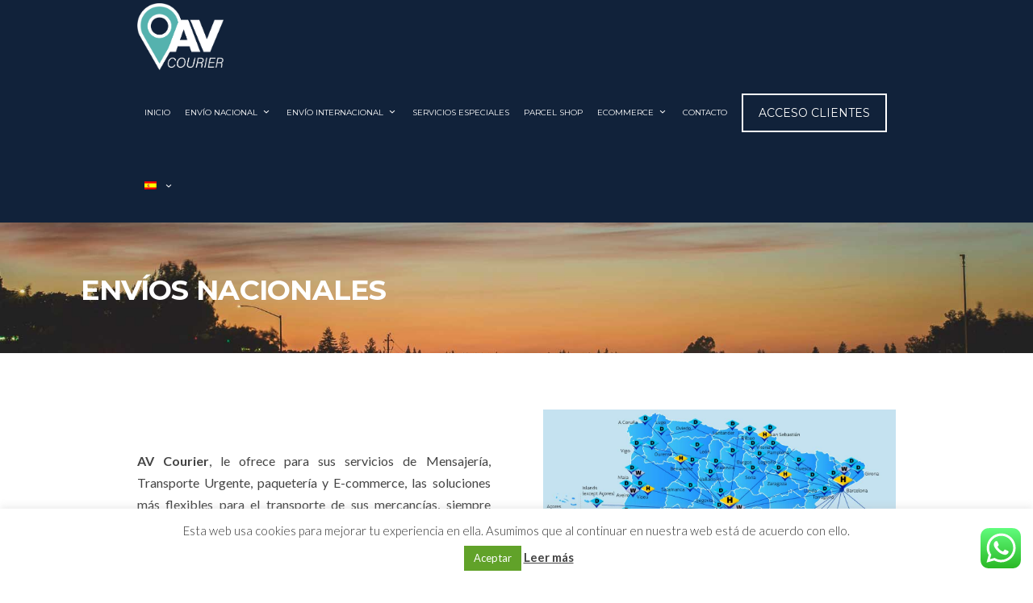

--- FILE ---
content_type: text/html; charset=UTF-8
request_url: https://avcourier.es/envio-paqueteria-nacional
body_size: 25902
content:
<!DOCTYPE html>
<!--[if IE 7]>
<html class="ie ie7" lang="es-ES">
<![endif]-->
<!--[if IE 8]>
<html class="ie ie8" lang="es-ES">
<![endif]-->
<!--[if !(IE 7) | !(IE 8)  ]><!-->
<html lang="es-ES">
<!--<![endif]-->
<head>

	<!-- Basic Page Needs
  ================================================== -->
	<meta charset="UTF-8">

	<!-- Mobile Specific Metas
	================================================== -->
			<meta name="viewport" content="width=device-width, initial-scale=1, maximum-scale=1">
		
	
		

	<title>ENVÍO PAQUETERÍA NACIONAL &#8211; AV COURIER Empresa de paquetería y envíos</title>
<meta name='robots' content='max-image-preview:large' />
<link rel="alternate" hreflang="ca" href="https://avcourier.es/ca/enviament-paqueteria-nacional" />
<link rel="alternate" hreflang="es" href="https://avcourier.es/envio-paqueteria-nacional" />
<link rel="alternate" hreflang="x-default" href="https://avcourier.es/envio-paqueteria-nacional" />
<link rel='dns-prefetch' href='//fonts.googleapis.com' />
<link rel='dns-prefetch' href='//www.googletagmanager.com' />
<link rel="alternate" type="application/rss+xml" title="AV COURIER Empresa de paquetería y envíos &raquo; Feed" href="https://avcourier.es/feed" />
<link rel="alternate" type="application/rss+xml" title="AV COURIER Empresa de paquetería y envíos &raquo; Feed de los comentarios" href="https://avcourier.es/comments/feed" />
<link rel="alternate" title="oEmbed (JSON)" type="application/json+oembed" href="https://avcourier.es/wp-json/oembed/1.0/embed?url=https%3A%2F%2Favcourier.es%2Fenvio-paqueteria-nacional" />
<link rel="alternate" title="oEmbed (XML)" type="text/xml+oembed" href="https://avcourier.es/wp-json/oembed/1.0/embed?url=https%3A%2F%2Favcourier.es%2Fenvio-paqueteria-nacional&#038;format=xml" />
<style id='wp-img-auto-sizes-contain-inline-css' type='text/css'>
img:is([sizes=auto i],[sizes^="auto," i]){contain-intrinsic-size:3000px 1500px}
/*# sourceURL=wp-img-auto-sizes-contain-inline-css */
</style>
<link rel='stylesheet' id='ht_ctc_main_css-css' href='https://avcourier.es/wp-content/plugins/click-to-chat-for-whatsapp/new/inc/assets/css/main.css?ver=4.21' type='text/css' media='all' />
<style id='wp-emoji-styles-inline-css' type='text/css'>

	img.wp-smiley, img.emoji {
		display: inline !important;
		border: none !important;
		box-shadow: none !important;
		height: 1em !important;
		width: 1em !important;
		margin: 0 0.07em !important;
		vertical-align: -0.1em !important;
		background: none !important;
		padding: 0 !important;
	}
/*# sourceURL=wp-emoji-styles-inline-css */
</style>
<link rel='stylesheet' id='wp-block-library-css' href='https://avcourier.es/wp-includes/css/dist/block-library/style.min.css?ver=6.9' type='text/css' media='all' />
<style id='wp-block-image-inline-css' type='text/css'>
.wp-block-image>a,.wp-block-image>figure>a{display:inline-block}.wp-block-image img{box-sizing:border-box;height:auto;max-width:100%;vertical-align:bottom}@media not (prefers-reduced-motion){.wp-block-image img.hide{visibility:hidden}.wp-block-image img.show{animation:show-content-image .4s}}.wp-block-image[style*=border-radius] img,.wp-block-image[style*=border-radius]>a{border-radius:inherit}.wp-block-image.has-custom-border img{box-sizing:border-box}.wp-block-image.aligncenter{text-align:center}.wp-block-image.alignfull>a,.wp-block-image.alignwide>a{width:100%}.wp-block-image.alignfull img,.wp-block-image.alignwide img{height:auto;width:100%}.wp-block-image .aligncenter,.wp-block-image .alignleft,.wp-block-image .alignright,.wp-block-image.aligncenter,.wp-block-image.alignleft,.wp-block-image.alignright{display:table}.wp-block-image .aligncenter>figcaption,.wp-block-image .alignleft>figcaption,.wp-block-image .alignright>figcaption,.wp-block-image.aligncenter>figcaption,.wp-block-image.alignleft>figcaption,.wp-block-image.alignright>figcaption{caption-side:bottom;display:table-caption}.wp-block-image .alignleft{float:left;margin:.5em 1em .5em 0}.wp-block-image .alignright{float:right;margin:.5em 0 .5em 1em}.wp-block-image .aligncenter{margin-left:auto;margin-right:auto}.wp-block-image :where(figcaption){margin-bottom:1em;margin-top:.5em}.wp-block-image.is-style-circle-mask img{border-radius:9999px}@supports ((-webkit-mask-image:none) or (mask-image:none)) or (-webkit-mask-image:none){.wp-block-image.is-style-circle-mask img{border-radius:0;-webkit-mask-image:url('data:image/svg+xml;utf8,<svg viewBox="0 0 100 100" xmlns="http://www.w3.org/2000/svg"><circle cx="50" cy="50" r="50"/></svg>');mask-image:url('data:image/svg+xml;utf8,<svg viewBox="0 0 100 100" xmlns="http://www.w3.org/2000/svg"><circle cx="50" cy="50" r="50"/></svg>');mask-mode:alpha;-webkit-mask-position:center;mask-position:center;-webkit-mask-repeat:no-repeat;mask-repeat:no-repeat;-webkit-mask-size:contain;mask-size:contain}}:root :where(.wp-block-image.is-style-rounded img,.wp-block-image .is-style-rounded img){border-radius:9999px}.wp-block-image figure{margin:0}.wp-lightbox-container{display:flex;flex-direction:column;position:relative}.wp-lightbox-container img{cursor:zoom-in}.wp-lightbox-container img:hover+button{opacity:1}.wp-lightbox-container button{align-items:center;backdrop-filter:blur(16px) saturate(180%);background-color:#5a5a5a40;border:none;border-radius:4px;cursor:zoom-in;display:flex;height:20px;justify-content:center;opacity:0;padding:0;position:absolute;right:16px;text-align:center;top:16px;width:20px;z-index:100}@media not (prefers-reduced-motion){.wp-lightbox-container button{transition:opacity .2s ease}}.wp-lightbox-container button:focus-visible{outline:3px auto #5a5a5a40;outline:3px auto -webkit-focus-ring-color;outline-offset:3px}.wp-lightbox-container button:hover{cursor:pointer;opacity:1}.wp-lightbox-container button:focus{opacity:1}.wp-lightbox-container button:focus,.wp-lightbox-container button:hover,.wp-lightbox-container button:not(:hover):not(:active):not(.has-background){background-color:#5a5a5a40;border:none}.wp-lightbox-overlay{box-sizing:border-box;cursor:zoom-out;height:100vh;left:0;overflow:hidden;position:fixed;top:0;visibility:hidden;width:100%;z-index:100000}.wp-lightbox-overlay .close-button{align-items:center;cursor:pointer;display:flex;justify-content:center;min-height:40px;min-width:40px;padding:0;position:absolute;right:calc(env(safe-area-inset-right) + 16px);top:calc(env(safe-area-inset-top) + 16px);z-index:5000000}.wp-lightbox-overlay .close-button:focus,.wp-lightbox-overlay .close-button:hover,.wp-lightbox-overlay .close-button:not(:hover):not(:active):not(.has-background){background:none;border:none}.wp-lightbox-overlay .lightbox-image-container{height:var(--wp--lightbox-container-height);left:50%;overflow:hidden;position:absolute;top:50%;transform:translate(-50%,-50%);transform-origin:top left;width:var(--wp--lightbox-container-width);z-index:9999999999}.wp-lightbox-overlay .wp-block-image{align-items:center;box-sizing:border-box;display:flex;height:100%;justify-content:center;margin:0;position:relative;transform-origin:0 0;width:100%;z-index:3000000}.wp-lightbox-overlay .wp-block-image img{height:var(--wp--lightbox-image-height);min-height:var(--wp--lightbox-image-height);min-width:var(--wp--lightbox-image-width);width:var(--wp--lightbox-image-width)}.wp-lightbox-overlay .wp-block-image figcaption{display:none}.wp-lightbox-overlay button{background:none;border:none}.wp-lightbox-overlay .scrim{background-color:#fff;height:100%;opacity:.9;position:absolute;width:100%;z-index:2000000}.wp-lightbox-overlay.active{visibility:visible}@media not (prefers-reduced-motion){.wp-lightbox-overlay.active{animation:turn-on-visibility .25s both}.wp-lightbox-overlay.active img{animation:turn-on-visibility .35s both}.wp-lightbox-overlay.show-closing-animation:not(.active){animation:turn-off-visibility .35s both}.wp-lightbox-overlay.show-closing-animation:not(.active) img{animation:turn-off-visibility .25s both}.wp-lightbox-overlay.zoom.active{animation:none;opacity:1;visibility:visible}.wp-lightbox-overlay.zoom.active .lightbox-image-container{animation:lightbox-zoom-in .4s}.wp-lightbox-overlay.zoom.active .lightbox-image-container img{animation:none}.wp-lightbox-overlay.zoom.active .scrim{animation:turn-on-visibility .4s forwards}.wp-lightbox-overlay.zoom.show-closing-animation:not(.active){animation:none}.wp-lightbox-overlay.zoom.show-closing-animation:not(.active) .lightbox-image-container{animation:lightbox-zoom-out .4s}.wp-lightbox-overlay.zoom.show-closing-animation:not(.active) .lightbox-image-container img{animation:none}.wp-lightbox-overlay.zoom.show-closing-animation:not(.active) .scrim{animation:turn-off-visibility .4s forwards}}@keyframes show-content-image{0%{visibility:hidden}99%{visibility:hidden}to{visibility:visible}}@keyframes turn-on-visibility{0%{opacity:0}to{opacity:1}}@keyframes turn-off-visibility{0%{opacity:1;visibility:visible}99%{opacity:0;visibility:visible}to{opacity:0;visibility:hidden}}@keyframes lightbox-zoom-in{0%{transform:translate(calc((-100vw + var(--wp--lightbox-scrollbar-width))/2 + var(--wp--lightbox-initial-left-position)),calc(-50vh + var(--wp--lightbox-initial-top-position))) scale(var(--wp--lightbox-scale))}to{transform:translate(-50%,-50%) scale(1)}}@keyframes lightbox-zoom-out{0%{transform:translate(-50%,-50%) scale(1);visibility:visible}99%{visibility:visible}to{transform:translate(calc((-100vw + var(--wp--lightbox-scrollbar-width))/2 + var(--wp--lightbox-initial-left-position)),calc(-50vh + var(--wp--lightbox-initial-top-position))) scale(var(--wp--lightbox-scale));visibility:hidden}}
/*# sourceURL=https://avcourier.es/wp-includes/blocks/image/style.min.css */
</style>
<link rel='stylesheet' id='wpzoom-social-icons-block-style-css' href='https://avcourier.es/wp-content/plugins/social-icons-widget-by-wpzoom/block/dist/style-wpzoom-social-icons.css?ver=4.5.1' type='text/css' media='all' />
<style id='global-styles-inline-css' type='text/css'>
:root{--wp--preset--aspect-ratio--square: 1;--wp--preset--aspect-ratio--4-3: 4/3;--wp--preset--aspect-ratio--3-4: 3/4;--wp--preset--aspect-ratio--3-2: 3/2;--wp--preset--aspect-ratio--2-3: 2/3;--wp--preset--aspect-ratio--16-9: 16/9;--wp--preset--aspect-ratio--9-16: 9/16;--wp--preset--color--black: #000000;--wp--preset--color--cyan-bluish-gray: #abb8c3;--wp--preset--color--white: #ffffff;--wp--preset--color--pale-pink: #f78da7;--wp--preset--color--vivid-red: #cf2e2e;--wp--preset--color--luminous-vivid-orange: #ff6900;--wp--preset--color--luminous-vivid-amber: #fcb900;--wp--preset--color--light-green-cyan: #7bdcb5;--wp--preset--color--vivid-green-cyan: #00d084;--wp--preset--color--pale-cyan-blue: #8ed1fc;--wp--preset--color--vivid-cyan-blue: #0693e3;--wp--preset--color--vivid-purple: #9b51e0;--wp--preset--gradient--vivid-cyan-blue-to-vivid-purple: linear-gradient(135deg,rgb(6,147,227) 0%,rgb(155,81,224) 100%);--wp--preset--gradient--light-green-cyan-to-vivid-green-cyan: linear-gradient(135deg,rgb(122,220,180) 0%,rgb(0,208,130) 100%);--wp--preset--gradient--luminous-vivid-amber-to-luminous-vivid-orange: linear-gradient(135deg,rgb(252,185,0) 0%,rgb(255,105,0) 100%);--wp--preset--gradient--luminous-vivid-orange-to-vivid-red: linear-gradient(135deg,rgb(255,105,0) 0%,rgb(207,46,46) 100%);--wp--preset--gradient--very-light-gray-to-cyan-bluish-gray: linear-gradient(135deg,rgb(238,238,238) 0%,rgb(169,184,195) 100%);--wp--preset--gradient--cool-to-warm-spectrum: linear-gradient(135deg,rgb(74,234,220) 0%,rgb(151,120,209) 20%,rgb(207,42,186) 40%,rgb(238,44,130) 60%,rgb(251,105,98) 80%,rgb(254,248,76) 100%);--wp--preset--gradient--blush-light-purple: linear-gradient(135deg,rgb(255,206,236) 0%,rgb(152,150,240) 100%);--wp--preset--gradient--blush-bordeaux: linear-gradient(135deg,rgb(254,205,165) 0%,rgb(254,45,45) 50%,rgb(107,0,62) 100%);--wp--preset--gradient--luminous-dusk: linear-gradient(135deg,rgb(255,203,112) 0%,rgb(199,81,192) 50%,rgb(65,88,208) 100%);--wp--preset--gradient--pale-ocean: linear-gradient(135deg,rgb(255,245,203) 0%,rgb(182,227,212) 50%,rgb(51,167,181) 100%);--wp--preset--gradient--electric-grass: linear-gradient(135deg,rgb(202,248,128) 0%,rgb(113,206,126) 100%);--wp--preset--gradient--midnight: linear-gradient(135deg,rgb(2,3,129) 0%,rgb(40,116,252) 100%);--wp--preset--font-size--small: 13px;--wp--preset--font-size--medium: 20px;--wp--preset--font-size--large: 36px;--wp--preset--font-size--x-large: 42px;--wp--preset--spacing--20: 0.44rem;--wp--preset--spacing--30: 0.67rem;--wp--preset--spacing--40: 1rem;--wp--preset--spacing--50: 1.5rem;--wp--preset--spacing--60: 2.25rem;--wp--preset--spacing--70: 3.38rem;--wp--preset--spacing--80: 5.06rem;--wp--preset--shadow--natural: 6px 6px 9px rgba(0, 0, 0, 0.2);--wp--preset--shadow--deep: 12px 12px 50px rgba(0, 0, 0, 0.4);--wp--preset--shadow--sharp: 6px 6px 0px rgba(0, 0, 0, 0.2);--wp--preset--shadow--outlined: 6px 6px 0px -3px rgb(255, 255, 255), 6px 6px rgb(0, 0, 0);--wp--preset--shadow--crisp: 6px 6px 0px rgb(0, 0, 0);}:where(.is-layout-flex){gap: 0.5em;}:where(.is-layout-grid){gap: 0.5em;}body .is-layout-flex{display: flex;}.is-layout-flex{flex-wrap: wrap;align-items: center;}.is-layout-flex > :is(*, div){margin: 0;}body .is-layout-grid{display: grid;}.is-layout-grid > :is(*, div){margin: 0;}:where(.wp-block-columns.is-layout-flex){gap: 2em;}:where(.wp-block-columns.is-layout-grid){gap: 2em;}:where(.wp-block-post-template.is-layout-flex){gap: 1.25em;}:where(.wp-block-post-template.is-layout-grid){gap: 1.25em;}.has-black-color{color: var(--wp--preset--color--black) !important;}.has-cyan-bluish-gray-color{color: var(--wp--preset--color--cyan-bluish-gray) !important;}.has-white-color{color: var(--wp--preset--color--white) !important;}.has-pale-pink-color{color: var(--wp--preset--color--pale-pink) !important;}.has-vivid-red-color{color: var(--wp--preset--color--vivid-red) !important;}.has-luminous-vivid-orange-color{color: var(--wp--preset--color--luminous-vivid-orange) !important;}.has-luminous-vivid-amber-color{color: var(--wp--preset--color--luminous-vivid-amber) !important;}.has-light-green-cyan-color{color: var(--wp--preset--color--light-green-cyan) !important;}.has-vivid-green-cyan-color{color: var(--wp--preset--color--vivid-green-cyan) !important;}.has-pale-cyan-blue-color{color: var(--wp--preset--color--pale-cyan-blue) !important;}.has-vivid-cyan-blue-color{color: var(--wp--preset--color--vivid-cyan-blue) !important;}.has-vivid-purple-color{color: var(--wp--preset--color--vivid-purple) !important;}.has-black-background-color{background-color: var(--wp--preset--color--black) !important;}.has-cyan-bluish-gray-background-color{background-color: var(--wp--preset--color--cyan-bluish-gray) !important;}.has-white-background-color{background-color: var(--wp--preset--color--white) !important;}.has-pale-pink-background-color{background-color: var(--wp--preset--color--pale-pink) !important;}.has-vivid-red-background-color{background-color: var(--wp--preset--color--vivid-red) !important;}.has-luminous-vivid-orange-background-color{background-color: var(--wp--preset--color--luminous-vivid-orange) !important;}.has-luminous-vivid-amber-background-color{background-color: var(--wp--preset--color--luminous-vivid-amber) !important;}.has-light-green-cyan-background-color{background-color: var(--wp--preset--color--light-green-cyan) !important;}.has-vivid-green-cyan-background-color{background-color: var(--wp--preset--color--vivid-green-cyan) !important;}.has-pale-cyan-blue-background-color{background-color: var(--wp--preset--color--pale-cyan-blue) !important;}.has-vivid-cyan-blue-background-color{background-color: var(--wp--preset--color--vivid-cyan-blue) !important;}.has-vivid-purple-background-color{background-color: var(--wp--preset--color--vivid-purple) !important;}.has-black-border-color{border-color: var(--wp--preset--color--black) !important;}.has-cyan-bluish-gray-border-color{border-color: var(--wp--preset--color--cyan-bluish-gray) !important;}.has-white-border-color{border-color: var(--wp--preset--color--white) !important;}.has-pale-pink-border-color{border-color: var(--wp--preset--color--pale-pink) !important;}.has-vivid-red-border-color{border-color: var(--wp--preset--color--vivid-red) !important;}.has-luminous-vivid-orange-border-color{border-color: var(--wp--preset--color--luminous-vivid-orange) !important;}.has-luminous-vivid-amber-border-color{border-color: var(--wp--preset--color--luminous-vivid-amber) !important;}.has-light-green-cyan-border-color{border-color: var(--wp--preset--color--light-green-cyan) !important;}.has-vivid-green-cyan-border-color{border-color: var(--wp--preset--color--vivid-green-cyan) !important;}.has-pale-cyan-blue-border-color{border-color: var(--wp--preset--color--pale-cyan-blue) !important;}.has-vivid-cyan-blue-border-color{border-color: var(--wp--preset--color--vivid-cyan-blue) !important;}.has-vivid-purple-border-color{border-color: var(--wp--preset--color--vivid-purple) !important;}.has-vivid-cyan-blue-to-vivid-purple-gradient-background{background: var(--wp--preset--gradient--vivid-cyan-blue-to-vivid-purple) !important;}.has-light-green-cyan-to-vivid-green-cyan-gradient-background{background: var(--wp--preset--gradient--light-green-cyan-to-vivid-green-cyan) !important;}.has-luminous-vivid-amber-to-luminous-vivid-orange-gradient-background{background: var(--wp--preset--gradient--luminous-vivid-amber-to-luminous-vivid-orange) !important;}.has-luminous-vivid-orange-to-vivid-red-gradient-background{background: var(--wp--preset--gradient--luminous-vivid-orange-to-vivid-red) !important;}.has-very-light-gray-to-cyan-bluish-gray-gradient-background{background: var(--wp--preset--gradient--very-light-gray-to-cyan-bluish-gray) !important;}.has-cool-to-warm-spectrum-gradient-background{background: var(--wp--preset--gradient--cool-to-warm-spectrum) !important;}.has-blush-light-purple-gradient-background{background: var(--wp--preset--gradient--blush-light-purple) !important;}.has-blush-bordeaux-gradient-background{background: var(--wp--preset--gradient--blush-bordeaux) !important;}.has-luminous-dusk-gradient-background{background: var(--wp--preset--gradient--luminous-dusk) !important;}.has-pale-ocean-gradient-background{background: var(--wp--preset--gradient--pale-ocean) !important;}.has-electric-grass-gradient-background{background: var(--wp--preset--gradient--electric-grass) !important;}.has-midnight-gradient-background{background: var(--wp--preset--gradient--midnight) !important;}.has-small-font-size{font-size: var(--wp--preset--font-size--small) !important;}.has-medium-font-size{font-size: var(--wp--preset--font-size--medium) !important;}.has-large-font-size{font-size: var(--wp--preset--font-size--large) !important;}.has-x-large-font-size{font-size: var(--wp--preset--font-size--x-large) !important;}
/*# sourceURL=global-styles-inline-css */
</style>

<style id='classic-theme-styles-inline-css' type='text/css'>
/*! This file is auto-generated */
.wp-block-button__link{color:#fff;background-color:#32373c;border-radius:9999px;box-shadow:none;text-decoration:none;padding:calc(.667em + 2px) calc(1.333em + 2px);font-size:1.125em}.wp-block-file__button{background:#32373c;color:#fff;text-decoration:none}
/*# sourceURL=/wp-includes/css/classic-themes.min.css */
</style>
<link rel='stylesheet' id='contact-form-7-css' href='https://avcourier.es/wp-content/plugins/contact-form-7/includes/css/styles.css?ver=6.0.6' type='text/css' media='all' />
<style id='contact-form-7-inline-css' type='text/css'>
.wpcf7 .wpcf7-recaptcha iframe {margin-bottom: 0;}.wpcf7 .wpcf7-recaptcha[data-align="center"] > div {margin: 0 auto;}.wpcf7 .wpcf7-recaptcha[data-align="right"] > div {margin: 0 0 0 auto;}
/*# sourceURL=contact-form-7-inline-css */
</style>
<link rel='stylesheet' id='cookie-law-info-css' href='https://avcourier.es/wp-content/plugins/cookie-law-info/legacy/public/css/cookie-law-info-public.css?ver=3.2.10' type='text/css' media='all' />
<link rel='stylesheet' id='cookie-law-info-gdpr-css' href='https://avcourier.es/wp-content/plugins/cookie-law-info/legacy/public/css/cookie-law-info-gdpr.css?ver=3.2.10' type='text/css' media='all' />
<link rel='stylesheet' id='collapscore-css-css' href='https://avcourier.es/wp-content/plugins/jquery-collapse-o-matic/css/core_style.css?ver=1.0' type='text/css' media='all' />
<link rel='stylesheet' id='collapseomatic-css-css' href='https://avcourier.es/wp-content/plugins/jquery-collapse-o-matic/css/light_style.css?ver=1.6' type='text/css' media='all' />
<link rel='stylesheet' id='wpml-legacy-horizontal-list-0-css' href='https://avcourier.es/wp-content/plugins/sitepress-multilingual-cms/templates/language-switchers/legacy-list-horizontal/style.min.css?ver=1' type='text/css' media='all' />
<style id='wpml-legacy-horizontal-list-0-inline-css' type='text/css'>
.wpml-ls-statics-footer a, .wpml-ls-statics-footer .wpml-ls-sub-menu a, .wpml-ls-statics-footer .wpml-ls-sub-menu a:link, .wpml-ls-statics-footer li:not(.wpml-ls-current-language) .wpml-ls-link, .wpml-ls-statics-footer li:not(.wpml-ls-current-language) .wpml-ls-link:link {color:#444444;background-color:#ffffff;}.wpml-ls-statics-footer .wpml-ls-sub-menu a:hover,.wpml-ls-statics-footer .wpml-ls-sub-menu a:focus, .wpml-ls-statics-footer .wpml-ls-sub-menu a:link:hover, .wpml-ls-statics-footer .wpml-ls-sub-menu a:link:focus {color:#000000;background-color:#eeeeee;}.wpml-ls-statics-footer .wpml-ls-current-language > a {color:#444444;background-color:#ffffff;}.wpml-ls-statics-footer .wpml-ls-current-language:hover>a, .wpml-ls-statics-footer .wpml-ls-current-language>a:focus {color:#000000;background-color:#eeeeee;}
/*# sourceURL=wpml-legacy-horizontal-list-0-inline-css */
</style>
<link rel='stylesheet' id='wpml-menu-item-0-css' href='https://avcourier.es/wp-content/plugins/sitepress-multilingual-cms/templates/language-switchers/menu-item/style.min.css?ver=1' type='text/css' media='all' />
<link rel='stylesheet' id='boc-grid-css' href='https://avcourier.es/wp-content/themes/fortuna/stylesheets/grid.css?ver=6.9' type='text/css' media='all' />
<link rel='stylesheet' id='boc-icon-css' href='https://avcourier.es/wp-content/themes/fortuna/stylesheets/icons.css?ver=6.9' type='text/css' media='all' />
<link rel='stylesheet' id='js_composer_front-css' href='https://avcourier.es/wp-content/plugins/js_composer/assets/css/js_composer.min.css?ver=8.4.1' type='text/css' media='all' />
<link rel='stylesheet' id='boc-main-styles-css' href='https://avcourier.es/wp-content/themes/fortuna/style.css?ver=6.9' type='text/css' media='all' />
<link rel='stylesheet' id='boc-animation-styles-css' href='https://avcourier.es/wp-content/themes/fortuna/stylesheets/animations.css?ver=6.9' type='text/css' media='all' />
<style id='boc-animation-styles-inline-css' type='text/css'>

				#menu > ul > li > a {
					font-size: 10px;
				}

				#menu > ul > li ul > li > a {
					font-size: 10px;
				}

				h1, h2, h3, h4, h5, h6, .title, .heading_font, .counter-digit, .htabs a, .woocommerce-page div.product .woocommerce-tabs ul.tabs li {
					text-transform: none;
				}

				.button, a.button, button, input[type='submit'], input[type='reset'], input[type='button'] {
					text-transform: uppercase;
				}

				#header { 
					position: relative;
					-webkit-transition: 0;
					-moz-transition: 0;
					-ms-transition: 0;
					-o-transition: 0;
					transition: 0;
				}

				#menu > ul > li > a, #header .header_cart a.icon { color: #ffffff; }
				#menu > ul > li.boc_nav_button a{ color: #ffffff; border: 2px solid #ffffff; }

				.custom_menu_1 #menu > ul > li div { border-top: 2px solid #1e263b; }

				.custom_menu_2 #menu > ul > li div { border-top: 2px solid #1e263b; }

				.custom_menu_3 #menu > ul > li div { border-top: 2px solid #1e263b;}
				.custom_menu_3 #menu > ul > li ul > li > a:hover { background-color: #1e263b;}

				.custom_menu_4 #menu > ul > li div { border-top: 2px solid #1e263b;}			
				.custom_menu_4 #menu > ul > li ul > li > a:hover { background-color: #1e263b;}
				
				.custom_menu_5 #menu > ul > li ul > li > a:hover { background-color: #1e263b;}
				.custom_menu_5 #menu > ul > li:hover > a { border-top: 2px solid #1e263b;}

				.custom_menu_6 #menu > ul > li ul > li > a:hover { background-color: #1e263b;}
				.custom_menu_6 #menu > ul > li:not(.boc_nav_button):hover > a { border-top: 2px solid #1e263b;}
				
				a:hover, a:focus,
				.post_content a:not(.button), 
				.post_content a:not(.button):visited,
				.post_content .wpb_widgetised_column a:not(.button):hover {	color: #58b2ae; }
				
				.post_content .wpb_widgetised_column .side_bar_menu a:not(.button):hover { color: #333; }
				
				.boc_preloader_icon:before { border-color: #58b2ae rgba(0,0,0,0) rgba(0,0,0,0); }
				
				.dark_links a:hover, .white_links a:hover, .dark_links a:hover h2, .dark_links a:hover h3 { color: #58b2ae !important; }
				
				.side_icon_box h3 a:hover, 
				.post_content .team_block h4 a:hover,
				.team_block .team_icons a:hover{ color:#58b2ae; }

				.button:hover,a:hover.button,button:hover,input[type="submit"]:hover,input[type="reset"]:hover,	input[type="button"]:hover, .btn_theme_color, a.btn_theme_color { color: #fff; background-color:#58b2ae;}
				input.btn_theme_color, a.btn_theme_color, .btn_theme_color { color: #fff; background-color:#58b2ae;}
				.btn_theme_color:hover, input.btn_theme_color:hover, a:hover.btn_theme_color { color: #fff; background-color: #444444;}
				
				input.btn_theme_color.btn_outline, a.btn_theme_color.btn_outline, .btn_theme_color.btn_outline {
					color: #58b2ae !important;
					border: 2px solid #58b2ae;
				}
				input.btn_theme_color.btn_outline:hover, a.btn_theme_color.btn_outline:hover, .btn_theme_color.btn_outline:hover{
					background-color: #58b2ae !important;
				}
				
				#boc_searchform_close:hover { color:#58b2ae;}
				
				.section_big_title h1 strong, h1 strong, h2 strong, h3 strong, h4 strong, h5 strong { color:#58b2ae;}
				.top_icon_box h3 a:hover { color:#58b2ae;}

				.htabs a.selected  { border-top: 2px solid #58b2ae;}
				.resp-vtabs .resp-tabs-list li.resp-tab-active { border-left: 2px solid #58b2ae;}
				.minimal_style.horizontal .resp-tabs-list li.resp-tab-active,
				.minimal_style.resp-vtabs .resp-tabs-list li.resp-tab-active { background: #58b2ae;}
				
				#s:focus {	border: 1px solid #58b2ae;}
				
				.breadcrumb a:hover{ color: #58b2ae;}

				.tagcloud a:hover { background-color: #58b2ae;}
				.month { background-color: #58b2ae;}
				.small_month  { background-color: #58b2ae;}

				.post_meta a:hover{ color: #58b2ae;}
				
				.horizontal .resp-tabs-list li.resp-tab-active { border-top: 2px solid #58b2ae;}
				.resp-vtabs li.resp-tab-active { border-left: 2px solid #58b2ae; }

				#portfolio_filter { background-color: #58b2ae;}
				#portfolio_filter ul li div:hover { background-color: #58b2ae;}
				.portfolio_inline_filter ul li div:hover { background-color: #58b2ae;}

				.counter-digit { color: #58b2ae;}

				.tp-caption a:not(.button):hover { color: #58b2ae;}

				.more-link1:before { color: #58b2ae;}
				.more-link2:before { background: #58b2ae;}

				.image_featured_text .pos { color: #58b2ae;}

				.side_icon_box .icon_feat i.icon { color: #58b2ae;}
				.side_icon_box .icon_feat.icon_solid { background-color: #58b2ae; }
				
				.boc_list_item .li_icon i.icon { color: #58b2ae;}
				.boc_list_item .li_icon.icon_solid { background: #58b2ae; }

				.top_icon_box.type1 .icon_holder .icon_bgr { background-color: #58b2ae; }
				.top_icon_box.type1:hover .icon_holder .icon_bgr { border: 2px solid #58b2ae; }
				.top_icon_box.type1 .icon_holder .icon_bgr:after,
				.top_icon_box.type1:hover .icon_holder .icon_bgr:after { border: 2px solid #58b2ae; }
				.top_icon_box.type1:hover .icon_holder i { color: #58b2ae;}

				.top_icon_box.type2 .icon_holder .icon_bgr { background-color: #58b2ae; }
				.top_icon_box.type2:hover .icon_holder .icon_bgr { background-color: #fff; }
				.top_icon_box.type2:hover .icon_holder i { color: #58b2ae;}

				.top_icon_box.type3 .icon_holder .icon_bgr:after { border: 2px solid #58b2ae; }
				.top_icon_box.type3:hover .icon_holder .icon_bgr { background-color: #58b2ae; }
				.top_icon_box.type3:hover .icon_holder .icon_bgr:after { border: 2px solid #58b2ae; }
				.top_icon_box.type3 .icon_holder i { color: #58b2ae;}
				.top_icon_box.type3:hover .icon_holder i { color: #fff; }

				.top_icon_box.type4:hover .icon_holder .icon_bgr { border: 2px solid #58b2ae; }
				.top_icon_box.type4:hover .icon_holder .icon_bgr:after { border: 3px solid #58b2ae; }
				.top_icon_box.type4 .icon_holder i{ color: #58b2ae; }
				.top_icon_box.type4:hover .icon_holder i { color:  #58b2ae; }

				.top_icon_box.type5 .icon_holder i{ color: #58b2ae; }
				.top_icon_box.type5:hover .icon_holder i { color: #58b2ae; }

				a .pic_info.type11 .plus_overlay { border-bottom: 50px solid rgba(88,178, 174, 0.8); }
				a:hover .pic_info.type11 .plus_overlay { border-bottom: 1000px solid rgba(88,178, 174, 0.8);}
				
				a .pic_info.type12 .img_overlay_icon,
				a:hover .pic_info.type12 .img_overlay_icon { background: rgba(88,178, 174, 0.8);}
				
				h2.title strong {  color: #58b2ae;}
				ul.theme_color_ul li:before { color: #58b2ae; }

				.custom_slides.nav_design_1 .cs_nav_item.active .cs_nav_icon i.icon{ color: #58b2ae;}
				.custom_slides.nav_style_1.nav_design_1 .cs_nav_item:hover .cs_nav_icon i.icon,
				.custom_slides.nav_style_1.nav_design_2 .cs_nav_item:hover .cs_nav_icon i.icon { color: #58b2ae;}
				.custom_slides.nav_design_2 .cs_nav_item.active .cs_nav_icon { background: #58b2ae;}
				.cs_nav_item.has_no_text:hover .cs_nav_icon i.icon { color: #58b2ae;}
				.custom_slides.nav_style_2 .cs_txt { color: #58b2ae;}
				
				.acc_control, .active_acc .acc_control,
				.acc_holder.with_bgr .active_acc .acc_control { background-color: #58b2ae;}

				.text_box.left_border {	border-left: 3px solid #58b2ae; }

				.owl-theme .owl-controls .owl-nav div { background: #58b2ae;}
				.owl-theme .owl-dots .owl-dot.active span { background: #58b2ae;}
				.img_slider.owl-theme .owl-controls .owl-nav div:not(.disabled):hover { background: #58b2ae;}		

				.testimonial_style_big.owl-theme .owl-controls .owl-nav div:hover,
				.posts_carousel_holder.owl_side_arrows .owl-theme .owl-controls .owl-nav div:hover, 
				.img_carousel_holder.owl_side_arrows .owl-theme .owl-controls .owl-nav div:hover,
				.content_slides_arrowed.owl-theme .owl-controls .owl-nav div:hover,
				.portfolio_carousel_holder.owl_side_arrows .owl-theme .owl-controls .owl-nav div:hover	{ color: #58b2ae;}
				
				.boc_text_slider_word, .boc_text_slider_word_start { background: #58b2ae; }

				.post_item_block.boxed .pic { border-bottom: 3px solid #58b2ae; }

				.team_block .team_desc { color: #58b2ae;}

				.bar_graph span, .bar_graph.thin_style span { background-color: #58b2ae; }

				.pagination .links a:hover{ background-color: #58b2ae;}
				.hilite{ background: #58b2ae;}
				.price_column.price_column_featured ul li.price_column_title{ background: #58b2ae;}

				blockquote{ border-left: 3px solid #58b2ae; }
				.text_box.left_border { border-left: 3px solid #58b2ae; }

				.fortuna_table tr:hover td { background: rgba(88,178, 174, 0.08);}

				.header_cart ul.cart_list li a, .header_cart ul.product_list_widget li a { color: #58b2ae;}
				.header_cart .cart-notification { background-color: #58b2ae;}
				.header_cart .cart-notification:after { border-bottom-color: #58b2ae;}
				
				.woocommerce .product_meta a { color: #58b2ae;}
				
				.woocommerce a.button, .woocommerce button.button, .woocommerce input.button, .woocommerce #respond input#submit, .woocommerce #content input.button, .woocommerce-page a.button, .woocommerce-page button.button, .woocommerce-page input.button, .woocommerce-page #respond input#submit, .woocommerce-page #content input.button { background-color: #58b2ae!important; }
				.header_cart .cart-wrap	{ background-color: #58b2ae; }
				.header_cart .cart-wrap:before { border-color: transparent #58b2ae transparent; }
				.woocommerce .widget_price_filter .ui-slider .ui-slider-range, .woocommerce-page .widget_price_filter .ui-slider .ui-slider-range{ background-color: #58b2ae !important;}

				.woocommerce nav.woocommerce-pagination ul li a:hover, .woocommerce nav.woocommerce-pagination ul li a:focus, .woocommerce #content nav.woocommerce-pagination ul li a:hover, .woocommerce #content nav.woocommerce-pagination ul li a:focus, .woocommerce-page nav.woocommerce-pagination ul li a:hover, .woocommerce-page nav.woocommerce-pagination ul li a:focus, .woocommerce-page #content nav.woocommerce-pagination ul li a:hover, .woocommerce-page #content nav.woocommerce-pagination ul li a:focus{ background-color: #58b2ae !important;}
				
				.info h2{ background-color: #58b2ae;}
				#footer a:hover { color: #58b2ae;}
				
				
				
				a .pic_info.type1 .plus_overlay {	border-bottom: 50px solid rgba(88,178, 174, 0.8);}
				a:hover .pic_info.type1 .plus_overlay { border-bottom: 1000px solid rgba(88,178, 174, 0.8); }
				
				a .pic_info.type2 .plus_overlay { border-bottom: 50px solid rgba(88,178, 174, 0.75); }
				a:hover .pic_info.type2 .plus_overlay {	border-bottom: 860px solid rgba(88,178, 174, 0.8);}
				
				a .pic_info.type3  .img_overlay_icon {	background: rgba(88,178, 174, 0.8); }
				a:hover .pic_info.type3 .img_overlay_icon {	background: rgba(88,178, 174, 0.8);}
				
				a .pic_info.type4 .img_overlay_icon { border-bottom: 2px solid rgba(88,178, 174, 0.9);}
				
				a:hover .pic_info.type5 .info_overlay {	background: #58b2ae;}
				
				.pic_info.type6 .info_overlay {	background: #58b2ae;}
				a .pic_info.type6 .plus_overlay { border-bottom: 50px solid #58b2ae; }
				
				.pic_info.type7 .info_overlay {	background: rgba(88,178, 174, 0.85);}				

				@media only screen and (max-width: 768px) {
					.cs_nav .cs_nav_item.active { background: #58b2ae !important;}
				}
			
			#footer {
				position: relative;
			}


#header {
    background-color: #11223A;
}
#logo img {
  max-height: 90%!important;
  }
#wrapper.full_width_wrapper #footer {
  background-color: #11223A;
  background-size: cover;
}

@media only screen and (max-width: 1017px){
#header {
  background-color: #1e263b!important;
}
}
.m_nav_ham {
  background-color: white;
}
/*
Formulario CF7 2 columnas y responsive
*/
#responsive-form{
	margin:0 auto;
        width:100%;
}
.form-row{
	width: 100%;
}
.column-half, .column-full{
	float: left;
	position: relative;
	padding: 0.65rem;
	width:100%;
	-webkit-box-sizing: border-box;
        -moz-box-sizing: border-box;
        box-sizing: border-box
}
.clearfix:after {
	content: "";
	display: table;
	clear: both;
}

/**---------------- Media query ----------------**/
@media only screen and (min-width: 48em) { 
	.column-half{
		width: 50%;
	}
}
/*  Fin CF7 dos columnas */

.wpcf7-not-valid-tip {
  display: none!important;
}

/*# sourceURL=boc-animation-styles-inline-css */
</style>
<link rel='stylesheet' id='boc-responsive-style-css' href='https://avcourier.es/wp-content/themes/fortuna/stylesheets/grid_responsive.css?ver=6.9' type='text/css' media='all' />
<link rel='stylesheet' id='boc-fonts-css' href='//fonts.googleapis.com/css?family=Lato%3A300%2C400%2C700%2C400italic%7CMontserrat%3A400%2C500%2C600%2C700&#038;ver=1.0.0' type='text/css' media='all' />
<link rel='stylesheet' id='wpzoom-social-icons-socicon-css' href='https://avcourier.es/wp-content/plugins/social-icons-widget-by-wpzoom/assets/css/wpzoom-socicon.css?ver=1746775967' type='text/css' media='all' />
<link rel='stylesheet' id='wpzoom-social-icons-genericons-css' href='https://avcourier.es/wp-content/plugins/social-icons-widget-by-wpzoom/assets/css/genericons.css?ver=1746775967' type='text/css' media='all' />
<link rel='stylesheet' id='wpzoom-social-icons-academicons-css' href='https://avcourier.es/wp-content/plugins/social-icons-widget-by-wpzoom/assets/css/academicons.min.css?ver=1746775967' type='text/css' media='all' />
<link rel='stylesheet' id='wpzoom-social-icons-font-awesome-3-css' href='https://avcourier.es/wp-content/plugins/social-icons-widget-by-wpzoom/assets/css/font-awesome-3.min.css?ver=1746775967' type='text/css' media='all' />
<link rel='stylesheet' id='dashicons-css' href='https://avcourier.es/wp-includes/css/dashicons.min.css?ver=6.9' type='text/css' media='all' />
<link rel='stylesheet' id='wpzoom-social-icons-styles-css' href='https://avcourier.es/wp-content/plugins/social-icons-widget-by-wpzoom/assets/css/wpzoom-social-icons-styles.css?ver=1746775967' type='text/css' media='all' />
<link rel='preload' as='font'  id='wpzoom-social-icons-font-academicons-woff2-css' href='https://avcourier.es/wp-content/plugins/social-icons-widget-by-wpzoom/assets/font/academicons.woff2?v=1.9.2'  type='font/woff2' crossorigin />
<link rel='preload' as='font'  id='wpzoom-social-icons-font-fontawesome-3-woff2-css' href='https://avcourier.es/wp-content/plugins/social-icons-widget-by-wpzoom/assets/font/fontawesome-webfont.woff2?v=4.7.0'  type='font/woff2' crossorigin />
<link rel='preload' as='font'  id='wpzoom-social-icons-font-genericons-woff-css' href='https://avcourier.es/wp-content/plugins/social-icons-widget-by-wpzoom/assets/font/Genericons.woff'  type='font/woff' crossorigin />
<link rel='preload' as='font'  id='wpzoom-social-icons-font-socicon-woff2-css' href='https://avcourier.es/wp-content/plugins/social-icons-widget-by-wpzoom/assets/font/socicon.woff2?v=4.5.1'  type='font/woff2' crossorigin />
<!--n2css--><!--n2js--><script type="text/javascript" id="wpml-cookie-js-extra">
/* <![CDATA[ */
var wpml_cookies = {"wp-wpml_current_language":{"value":"es","expires":1,"path":"/"}};
var wpml_cookies = {"wp-wpml_current_language":{"value":"es","expires":1,"path":"/"}};
//# sourceURL=wpml-cookie-js-extra
/* ]]> */
</script>
<script type="text/javascript" src="https://avcourier.es/wp-content/plugins/sitepress-multilingual-cms/res/js/cookies/language-cookie.js?ver=474000" id="wpml-cookie-js" defer="defer" data-wp-strategy="defer"></script>
<script type="text/javascript" src="https://avcourier.es/wp-includes/js/jquery/jquery.min.js?ver=3.7.1" id="jquery-core-js"></script>
<script type="text/javascript" src="https://avcourier.es/wp-includes/js/jquery/jquery-migrate.min.js?ver=3.4.1" id="jquery-migrate-js"></script>
<script type="text/javascript" id="gtmkit-js-before" data-cfasync="false" data-nowprocket="" data-cookieconsent="ignore">
/* <![CDATA[ */
		window.gtmkit_settings = {"datalayer_name":"dataLayer","console_log":false};
		window.gtmkit_data = {};
		window.dataLayer = window.dataLayer || [];
				
//# sourceURL=gtmkit-js-before
/* ]]> */
</script>
<script type="text/javascript" id="cookie-law-info-js-extra">
/* <![CDATA[ */
var Cli_Data = {"nn_cookie_ids":[],"cookielist":[],"non_necessary_cookies":[],"ccpaEnabled":"","ccpaRegionBased":"","ccpaBarEnabled":"","strictlyEnabled":["necessary","obligatoire"],"ccpaType":"gdpr","js_blocking":"","custom_integration":"","triggerDomRefresh":"","secure_cookies":""};
var cli_cookiebar_settings = {"animate_speed_hide":"500","animate_speed_show":"500","background":"#FFF","border":"#b1a6a6c2","border_on":"","button_1_button_colour":"#61a229","button_1_button_hover":"#4e8221","button_1_link_colour":"#fff","button_1_as_button":"1","button_1_new_win":"","button_2_button_colour":"#333","button_2_button_hover":"#292929","button_2_link_colour":"#444","button_2_as_button":"","button_2_hidebar":"","button_3_button_colour":"#dedfe0","button_3_button_hover":"#b2b2b3","button_3_link_colour":"#333333","button_3_as_button":"1","button_3_new_win":"","button_4_button_colour":"#dedfe0","button_4_button_hover":"#b2b2b3","button_4_link_colour":"#333333","button_4_as_button":"1","button_7_button_colour":"#61a229","button_7_button_hover":"#4e8221","button_7_link_colour":"#fff","button_7_as_button":"1","button_7_new_win":"","font_family":"inherit","header_fix":"","notify_animate_hide":"1","notify_animate_show":"","notify_div_id":"#cookie-law-info-bar","notify_position_horizontal":"right","notify_position_vertical":"bottom","scroll_close":"","scroll_close_reload":"","accept_close_reload":"","reject_close_reload":"","showagain_tab":"1","showagain_background":"#fff","showagain_border":"#000","showagain_div_id":"#cookie-law-info-again","showagain_x_position":"100px","text":"#333333","show_once_yn":"","show_once":"10000","logging_on":"","as_popup":"","popup_overlay":"1","bar_heading_text":"","cookie_bar_as":"banner","popup_showagain_position":"bottom-right","widget_position":"left"};
var log_object = {"ajax_url":"https://avcourier.es/wp-admin/admin-ajax.php"};
//# sourceURL=cookie-law-info-js-extra
/* ]]> */
</script>
<script type="text/javascript" src="https://avcourier.es/wp-content/plugins/cookie-law-info/legacy/public/js/cookie-law-info-public.js?ver=3.2.10" id="cookie-law-info-js"></script>
<script type="text/javascript" id="gtmkit-container-js-after" data-cfasync="false" data-nowprocket="" data-cookieconsent="ignore">
/* <![CDATA[ */
/* Google Tag Manager */
(function(w,d,s,l,i){w[l]=w[l]||[];w[l].push({'gtm.start':
new Date().getTime(),event:'gtm.js'});var f=d.getElementsByTagName(s)[0],
j=d.createElement(s),dl=l!='dataLayer'?'&l='+l:'';j.async=true;j.src=
'https://www.googletagmanager.com/gtm.js?id='+i+dl;f.parentNode.insertBefore(j,f);
})(window,document,'script','dataLayer','GTM-NJZLM626');
/* End Google Tag Manager */

//# sourceURL=gtmkit-container-js-after
/* ]]> */
</script>
<script type="text/javascript" src="https://avcourier.es/wp-content/plugins/gtm-kit/assets/integration/contact-form-7.js?ver=2.4.4" id="gtmkit-cf7-js" defer="defer" data-wp-strategy="defer"></script>
<script type="text/javascript" id="gtmkit-datalayer-js-before" data-cfasync="false" data-nowprocket="" data-cookieconsent="ignore">
/* <![CDATA[ */
const gtmkit_dataLayer_content = {"pageType":"page"};
dataLayer.push( gtmkit_dataLayer_content );

//# sourceURL=gtmkit-datalayer-js-before
/* ]]> */
</script>
<script type="text/javascript" src="https://avcourier.es/wp-content/themes/fortuna/js/libs.js?ver=6.9" id="fortuna.lib-js"></script>
<script type="text/javascript" id="fortuna.common-js-extra">
/* <![CDATA[ */
var bocJSParams = {"boc_is_mobile_device":"","boc_theme_url":"https://avcourier.es/wp-content/themes/fortuna","header_height":"92","sticky_header":"0","submenu_arrow_effect":"1","mm_bordered_columns":"1","transparent_header":"0","fixed_footer":"0","boc_submenu_animation_effect":"sub_fade_in"};
//# sourceURL=fortuna.common-js-extra
/* ]]> */
</script>
<script type="text/javascript" src="https://avcourier.es/wp-content/themes/fortuna/js/common.js?ver=6.9" id="fortuna.common-js"></script>
<script></script><link rel="https://api.w.org/" href="https://avcourier.es/wp-json/" /><link rel="alternate" title="JSON" type="application/json" href="https://avcourier.es/wp-json/wp/v2/pages/25" /><link rel="EditURI" type="application/rsd+xml" title="RSD" href="https://avcourier.es/xmlrpc.php?rsd" />
<meta name="generator" content="WordPress 6.9" />
<link rel="canonical" href="https://avcourier.es/envio-paqueteria-nacional" />
<link rel='shortlink' href='https://avcourier.es/?p=25' />
<meta name="generator" content="WPML ver:4.7.4 stt:8,2;" />
<meta name="generator" content="Site Kit by Google 1.152.1" /><meta name="google-site-verification" content="HVhBRLep_mAZl3FF1PLGxx17DDI6eGTzg0VOYGmsZ4g"><meta name="generator" content="Powered by WPBakery Page Builder - drag and drop page builder for WordPress."/>
<style data-type="vc_custom-css">.botones {
    text-align:center;
}
.img_overlay_icon {
    display:none;
}</style><link rel="icon" href="https://avcourier.es/wp-content/uploads/2022/05/cropped-Logo_home-32x32.png" sizes="32x32" />
<link rel="icon" href="https://avcourier.es/wp-content/uploads/2022/05/cropped-Logo_home-192x192.png" sizes="192x192" />
<link rel="apple-touch-icon" href="https://avcourier.es/wp-content/uploads/2022/05/cropped-Logo_home-180x180.png" />
<meta name="msapplication-TileImage" content="https://avcourier.es/wp-content/uploads/2022/05/cropped-Logo_home-270x270.png" />
<style type="text/css" data-type="vc_shortcodes-custom-css">.vc_custom_1652946877765{margin-top: -35px !important;}.vc_custom_1660639568648{background-image: url(/wp-content/uploads/2022/08/FOTOS-WEB-3.jpg?id=757) !important;background-position: center !important;background-repeat: no-repeat !important;background-size: cover !important;}.vc_custom_1652870360136{margin-left: 100px !important;}.vc_custom_1660639562296{background-image: url(/wp-content/uploads/2022/08/FOTOS-WEB-3.jpg?id=757) !important;background-position: center !important;background-repeat: no-repeat !important;background-size: cover !important;}.vc_custom_1653387713341{padding-top: 25px !important;padding-right: 25px !important;padding-bottom: 25px !important;padding-left: 25px !important;background-color: #1e263b !important;border-radius: 15px !important;}.vc_custom_1653387645158{padding-top: 15px !important;padding-right: 15px !important;padding-bottom: 15px !important;padding-left: 15px !important;background-color: #1e263b !important;border-radius: 15px !important;}</style><noscript><style> .wpb_animate_when_almost_visible { opacity: 1; }</style></noscript>	
	
<link rel='stylesheet' id='lightbox2-css' href='https://avcourier.es/wp-content/plugins/js_composer/assets/lib/vendor/node_modules/lightbox2/dist/css/lightbox.min.css?ver=8.4.1' type='text/css' media='all' />
<link rel='stylesheet' id='cookie-law-info-table-css' href='https://avcourier.es/wp-content/plugins/cookie-law-info/legacy/public/css/cookie-law-info-table.css?ver=3.2.10' type='text/css' media='all' />
</head>

<body data-rsssl=1 class="wp-singular page-template-default page page-id-25 page-parent wp-theme-fortuna wpb-js-composer js-comp-ver-8.4.1 vc_responsive">
	
	

	
	
  <!-- Page Wrapper::START -->
  <div id="wrapper" class="full_width_wrapper page_title_bgr responsive ">
  
	<!-- Header::START -->
		
	<header id= "header" 
			class= "no_subheader 
															">
		
		
				
		
		<div class="rel_pos">
		
			<div class="container">
			
				<div class="section rel_pos ">
			
											
					<div id="logo">
											<div class='logo_img '>
								<a href="https://avcourier.es/" title="AV COURIER Empresa de paquetería y envíos" rel="home">
									<img src="/wp-content/uploads/2022/05/Logo_home.png" alt="AV COURIER Empresa de paquetería y envíos"/>
																	</a>
							</div>
								
					</div>

					<div id="mobile_menu_toggler">
					  <div id="m_nav_menu" class="m_nav">
						<div class="m_nav_ham button_closed" id="m_ham_1"></div>
						<div class="m_nav_ham button_closed" id="m_ham_2"></div>
						<div class="m_nav_ham button_closed" id="m_ham_3"></div>
					  </div>
					</div>

				
					<div class="custom_menu_4 ">	
					<div id="menu" class="menu-main-menu-container"><ul><li id="menu-item-40" class="menu-item menu-item-type-post_type menu-item-object-page menu-item-home menu-item-40"><a href="https://avcourier.es/">INICIO</a></li>
<li id="menu-item-39" class="menu-item menu-item-type-post_type menu-item-object-page current-menu-item page_item page-item-25 current_page_item menu-item-has-children menu-item-39"><a href="https://avcourier.es/envio-paqueteria-nacional" aria-current="page">ENVÍO NACIONAL<span></span></a>
<ul class="sub-menu">
	<li id="menu-item-271" class="menu-item menu-item-type-post_type menu-item-object-page menu-item-271"><a href="https://avcourier.es/envio-paqueteria-nacional/envios-paqueteria-830h">ENVÍOS 8:30h</a></li>
	<li id="menu-item-270" class="menu-item menu-item-type-post_type menu-item-object-page menu-item-270"><a href="https://avcourier.es/envio-paqueteria-nacional/envios-paqueteria-10h">ENVÍOS 10h</a></li>
	<li id="menu-item-269" class="menu-item menu-item-type-post_type menu-item-object-page menu-item-269"><a href="https://avcourier.es/envio-paqueteria-nacional/envios-paqueteria-14h">ENVÍOS 14h</a></li>
	<li id="menu-item-268" class="menu-item menu-item-type-post_type menu-item-object-page menu-item-268"><a href="https://avcourier.es/envio-paqueteria-nacional/envios-paqueteria-24h">ENVÍOS 24h</a></li>
	<li id="menu-item-280" class="menu-item menu-item-type-post_type menu-item-object-page menu-item-280"><a href="https://avcourier.es/envio-paqueteria-nacional/envios-economy">ENVÍOS ECONOMY</a></li>
	<li id="menu-item-279" class="menu-item menu-item-type-post_type menu-item-object-page menu-item-279"><a href="https://avcourier.es/envio-paqueteria-nacional/envios-masivos">ENVÍOS MASIVOS</a></li>
</ul>
</li>
<li id="menu-item-38" class="menu-item menu-item-type-post_type menu-item-object-page menu-item-has-children menu-item-38"><a href="https://avcourier.es/envio-paqueteria-internacional">ENVÍO INTERNACIONAL<span></span></a>
<ul class="sub-menu">
	<li id="menu-item-300" class="menu-item menu-item-type-post_type menu-item-object-page menu-item-300"><a href="https://avcourier.es/envio-paqueteria-internacional/envios-express">ENVÍOS EXPRESS</a></li>
	<li id="menu-item-299" class="menu-item menu-item-type-post_type menu-item-object-page menu-item-299"><a href="https://avcourier.es/envio-paqueteria-internacional/servicio-economy">ENVÍOS ECONOMY</a></li>
	<li id="menu-item-477" class="menu-item menu-item-type-post_type menu-item-object-page menu-item-477"><a href="https://avcourier.es/envio-paqueteria-internacional/envios-especiales">ENVÍOS ESPECIALES</a></li>
	<li id="menu-item-344" class="menu-item menu-item-type-post_type menu-item-object-page menu-item-344"><a href="https://avcourier.es/envio-paqueteria-internacional/servicio-importacion">SERVICIO IMPORTACIÓN</a></li>
	<li id="menu-item-476" class="menu-item menu-item-type-post_type menu-item-object-page menu-item-476"><a href="https://avcourier.es/envio-paqueteria-internacional/servicio-cargas">SERVICIO CARGAS</a></li>
	<li id="menu-item-597" class="menu-item menu-item-type-custom menu-item-object-custom menu-item-597"><a href="/envio-paqueteria-internacional/servicio-economy#ventas">SERVICIO VENTAS ONLINE</a></li>
</ul>
</li>
<li id="menu-item-204" class="menu-item menu-item-type-post_type menu-item-object-page menu-item-204"><a href="https://avcourier.es/servicios-especiales">SERVICIOS ESPECIALES</a></li>
<li id="menu-item-37" class="menu-item menu-item-type-post_type menu-item-object-page menu-item-37"><a href="https://avcourier.es/parcel-shop">PARCEL SHOP</a></li>
<li id="menu-item-203" class="menu-item menu-item-type-post_type menu-item-object-page menu-item-has-children menu-item-203"><a href="https://avcourier.es/ecommerce">ECOMMERCE<span></span></a>
<ul class="sub-menu">
	<li id="menu-item-343" class="menu-item menu-item-type-post_type menu-item-object-page menu-item-343"><a href="https://avcourier.es/ecommerce/modulos-de-integracion">MÓDULOS DE INTEGRACIÓN</a></li>
	<li id="menu-item-401" class="menu-item menu-item-type-post_type menu-item-object-page menu-item-401"><a href="https://avcourier.es/ecommerce/logistica-inversa">LOGÍSTICA INVERSA</a></li>
	<li id="menu-item-404" class="menu-item menu-item-type-post_type menu-item-object-page menu-item-404"><a href="https://avcourier.es/ecommerce/app-courier">APP COURIER</a></li>
	<li id="menu-item-403" class="menu-item menu-item-type-post_type menu-item-object-page menu-item-403"><a href="https://avcourier.es/ecommerce/geolocalizacion-de-envios-y-mensajeros">GEOLOCALIZACIÓN DE ENVÍOS Y MENSAJEROS</a></li>
	<li id="menu-item-402" class="menu-item menu-item-type-post_type menu-item-object-page menu-item-402"><a href="https://avcourier.es/ecommerce/web-interactiva-resolucion-de-incidencias">WEB INTERACTIVA/RESOLUCIÓN DE INCIDENCIAS</a></li>
</ul>
</li>
<li id="menu-item-36" class="menu-item menu-item-type-post_type menu-item-object-page menu-item-36"><a href="https://avcourier.es/contacto">CONTACTO</a></li>
<li id="menu-item-560" class="menu-item menu-item-type-custom menu-item-object-custom menu-item-560"><a target="_blank" href="https://extranet.gls-spain.es/extranet/login.aspx"><button class="vc_general vc_btn3 vc_btn3-size-md vc_btn3-shape-squared vc_btn3-style-outline vc_btn3-color-white">Acceso clientes</button></a></li>
<li id="menu-item-wpml-ls-2-es" class="menu-item wpml-ls-slot-2 wpml-ls-item wpml-ls-item-es wpml-ls-current-language wpml-ls-menu-item wpml-ls-last-item menu-item-type-wpml_ls_menu_item menu-item-object-wpml_ls_menu_item menu-item-has-children menu-item-wpml-ls-2-es"><a href="https://avcourier.es/envio-paqueteria-nacional" title="Cambiar a "><img
            class="wpml-ls-flag"
            src="https://avcourier.es/wp-content/plugins/sitepress-multilingual-cms/res/flags/es.png"
            alt="Español"
            width=15
            height=10
    /><span></span></a>
<ul class="sub-menu">
	<li id="menu-item-wpml-ls-2-ca" class="menu-item wpml-ls-slot-2 wpml-ls-item wpml-ls-item-ca wpml-ls-menu-item wpml-ls-first-item menu-item-type-wpml_ls_menu_item menu-item-object-wpml_ls_menu_item menu-item-wpml-ls-2-ca"><a href="https://avcourier.es/ca/enviament-paqueteria-nacional" title="Cambiar a "><img
            class="wpml-ls-flag"
            src="https://avcourier.es/wp-content/plugins/sitepress-multilingual-cms/res/flags/ca.png"
            alt="Catalán"
            width=15
            height=10
    /></a></li>
</ul>
</li>
</ul></div>					</div>
					
					

		
				</div>
				
								
			
			
			</div>
		</div>

	
			
		<div id="mobile_menu">
			<ul><li class="menu-item menu-item-type-post_type menu-item-object-page menu-item-home menu-item-40"><a href="https://avcourier.es/">INICIO</a></li>
<li class="menu-item menu-item-type-post_type menu-item-object-page current-menu-item page_item page-item-25 current_page_item menu-item-has-children menu-item-39"><a href="https://avcourier.es/envio-paqueteria-nacional" aria-current="page">ENVÍO NACIONAL<span></span></a>
<ul class="sub-menu">
	<li class="menu-item menu-item-type-post_type menu-item-object-page menu-item-271"><a href="https://avcourier.es/envio-paqueteria-nacional/envios-paqueteria-830h">ENVÍOS 8:30h</a></li>
	<li class="menu-item menu-item-type-post_type menu-item-object-page menu-item-270"><a href="https://avcourier.es/envio-paqueteria-nacional/envios-paqueteria-10h">ENVÍOS 10h</a></li>
	<li class="menu-item menu-item-type-post_type menu-item-object-page menu-item-269"><a href="https://avcourier.es/envio-paqueteria-nacional/envios-paqueteria-14h">ENVÍOS 14h</a></li>
	<li class="menu-item menu-item-type-post_type menu-item-object-page menu-item-268"><a href="https://avcourier.es/envio-paqueteria-nacional/envios-paqueteria-24h">ENVÍOS 24h</a></li>
	<li class="menu-item menu-item-type-post_type menu-item-object-page menu-item-280"><a href="https://avcourier.es/envio-paqueteria-nacional/envios-economy">ENVÍOS ECONOMY</a></li>
	<li class="menu-item menu-item-type-post_type menu-item-object-page menu-item-279"><a href="https://avcourier.es/envio-paqueteria-nacional/envios-masivos">ENVÍOS MASIVOS</a></li>
</ul>
</li>
<li class="menu-item menu-item-type-post_type menu-item-object-page menu-item-has-children menu-item-38"><a href="https://avcourier.es/envio-paqueteria-internacional">ENVÍO INTERNACIONAL<span></span></a>
<ul class="sub-menu">
	<li class="menu-item menu-item-type-post_type menu-item-object-page menu-item-300"><a href="https://avcourier.es/envio-paqueteria-internacional/envios-express">ENVÍOS EXPRESS</a></li>
	<li class="menu-item menu-item-type-post_type menu-item-object-page menu-item-299"><a href="https://avcourier.es/envio-paqueteria-internacional/servicio-economy">ENVÍOS ECONOMY</a></li>
	<li class="menu-item menu-item-type-post_type menu-item-object-page menu-item-477"><a href="https://avcourier.es/envio-paqueteria-internacional/envios-especiales">ENVÍOS ESPECIALES</a></li>
	<li class="menu-item menu-item-type-post_type menu-item-object-page menu-item-344"><a href="https://avcourier.es/envio-paqueteria-internacional/servicio-importacion">SERVICIO IMPORTACIÓN</a></li>
	<li class="menu-item menu-item-type-post_type menu-item-object-page menu-item-476"><a href="https://avcourier.es/envio-paqueteria-internacional/servicio-cargas">SERVICIO CARGAS</a></li>
	<li class="menu-item menu-item-type-custom menu-item-object-custom menu-item-597"><a href="/envio-paqueteria-internacional/servicio-economy#ventas">SERVICIO VENTAS ONLINE</a></li>
</ul>
</li>
<li class="menu-item menu-item-type-post_type menu-item-object-page menu-item-204"><a href="https://avcourier.es/servicios-especiales">SERVICIOS ESPECIALES</a></li>
<li class="menu-item menu-item-type-post_type menu-item-object-page menu-item-37"><a href="https://avcourier.es/parcel-shop">PARCEL SHOP</a></li>
<li class="menu-item menu-item-type-post_type menu-item-object-page menu-item-has-children menu-item-203"><a href="https://avcourier.es/ecommerce">ECOMMERCE<span></span></a>
<ul class="sub-menu">
	<li class="menu-item menu-item-type-post_type menu-item-object-page menu-item-343"><a href="https://avcourier.es/ecommerce/modulos-de-integracion">MÓDULOS DE INTEGRACIÓN</a></li>
	<li class="menu-item menu-item-type-post_type menu-item-object-page menu-item-401"><a href="https://avcourier.es/ecommerce/logistica-inversa">LOGÍSTICA INVERSA</a></li>
	<li class="menu-item menu-item-type-post_type menu-item-object-page menu-item-404"><a href="https://avcourier.es/ecommerce/app-courier">APP COURIER</a></li>
	<li class="menu-item menu-item-type-post_type menu-item-object-page menu-item-403"><a href="https://avcourier.es/ecommerce/geolocalizacion-de-envios-y-mensajeros">GEOLOCALIZACIÓN DE ENVÍOS Y MENSAJEROS</a></li>
	<li class="menu-item menu-item-type-post_type menu-item-object-page menu-item-402"><a href="https://avcourier.es/ecommerce/web-interactiva-resolucion-de-incidencias">WEB INTERACTIVA/RESOLUCIÓN DE INCIDENCIAS</a></li>
</ul>
</li>
<li class="menu-item menu-item-type-post_type menu-item-object-page menu-item-36"><a href="https://avcourier.es/contacto">CONTACTO</a></li>
<li class="menu-item menu-item-type-custom menu-item-object-custom menu-item-560"><a target="_blank" href="https://extranet.gls-spain.es/extranet/login.aspx"><button class="vc_general vc_btn3 vc_btn3-size-md vc_btn3-shape-squared vc_btn3-style-outline vc_btn3-color-white">Acceso clientes</button></a></li>
<li class="menu-item wpml-ls-slot-2 wpml-ls-item wpml-ls-item-es wpml-ls-current-language wpml-ls-menu-item wpml-ls-last-item menu-item-type-wpml_ls_menu_item menu-item-object-wpml_ls_menu_item menu-item-has-children menu-item-wpml-ls-2-es"><a href="https://avcourier.es/envio-paqueteria-nacional" title="Cambiar a "><img
            class="wpml-ls-flag"
            src="https://avcourier.es/wp-content/plugins/sitepress-multilingual-cms/res/flags/es.png"
            alt="Español"
            width=15
            height=10
    /><span></span></a>
<ul class="sub-menu">
	<li class="menu-item wpml-ls-slot-2 wpml-ls-item wpml-ls-item-ca wpml-ls-menu-item wpml-ls-first-item menu-item-type-wpml_ls_menu_item menu-item-object-wpml_ls_menu_item menu-item-wpml-ls-2-ca"><a href="https://avcourier.es/ca/enviament-paqueteria-nacional" title="Cambiar a "><img
            class="wpml-ls-flag"
            src="https://avcourier.es/wp-content/plugins/sitepress-multilingual-cms/res/flags/ca.png"
            alt="Catalán"
            width=15
            height=10
    /></a></li>
</ul>
</li>
</ul>		</div>
	
	</header>
		<!-- Header::END -->
	
	<!-- Page content::START -->
	<div class="content_body">
	
	

	<!-- Page template :: START -->
	<div class="post-25 page type-page status-publish hentry" id="post-25" >
		<div class="container">
			<div class="section">
				<div class='post_content'>
								<div class="wpb-content-wrapper"><div data-vc-full-width="true" data-vc-full-width-init="false" data-vc-stretch-content="true" class="vc_row wpb_row vc_row-fluid vc_row-no-padding"><div class="wpb_column vc_column_container vc_col-sm-12 vc_hidden-md vc_hidden-sm vc_hidden-xs vc_col-has-fill"><div class="vc_column-inner vc_custom_1660639568648"><div class="wpb_wrapper"><div class="boc_spacing " style="height: 60px"></div>
	<div class="wpb_text_column wpb_content_element vc_custom_1652870360136" >
		<div class="wpb_wrapper">
			<h1 style="text-align: left;"><span style="font-weight: bolder; color: white; font-size: 35px;">ENVÍOS NACIONALES</span></h1>

		</div>
	</div>
<div class="boc_spacing " style="height: 20px"></div></div></div></div></div><div class="vc_row-full-width vc_clearfix"></div><div data-vc-full-width="true" data-vc-full-width-init="false" data-vc-stretch-content="true" class="vc_row wpb_row vc_row-fluid vc_custom_1652946877765 vc_row-no-padding"><div class="wpb_column vc_column_container vc_col-sm-12 vc_hidden-lg vc_col-has-fill"><div class="vc_column-inner vc_custom_1660639562296"><div class="wpb_wrapper"><div class="boc_spacing " style="height: 60px"></div>
	<div class="wpb_text_column wpb_content_element" >
		<div class="wpb_wrapper">
			<h1 style="text-align: center;"><span style="font-weight: bolder; color: white; font-size: 35px;">ENVÍOS NACIONALES</span></h1>

		</div>
	</div>
<div class="boc_spacing " style="height: 20px"></div></div></div></div></div><div class="vc_row-full-width vc_clearfix"></div><div class="vc_row wpb_row vc_row-fluid vc_column-gap-35"><div class="wpb_column vc_column_container vc_col-sm-12 vc_hidden-xs"><div class="vc_column-inner"><div class="wpb_wrapper"><div class="vc_row wpb_row vc_inner vc_row-fluid vc_column-gap-35"><div class="wpb_column vc_column_container vc_col-sm-6"><div class="vc_column-inner"><div class="wpb_wrapper"><div class="boc_spacing " style="height: 50px"></div>
	<div class="wpb_text_column wpb_content_element" >
		<div class="wpb_wrapper">
			<p style="text-align: justify;"><strong>AV Courier</strong>, le ofrece para sus servicios de Mensajería, Transporte Urgente, paquetería y E-commerce, las soluciones más flexibles para el transporte de sus mercancías, siempre contando con el apoyo de las últimas tecnologías de nuestro sector.</p>
<p style="text-align: justify;">Formamos parte de la red ibérica de GLS, un modelo agencial único en Europa que aúna la experiencia de más de 600 especialistas locales de transporte con la capacidad internacional del grupo GLS, presente en más de 40 países.</p>
<p style="text-align: justify;">Todo ello, nos permite proporcionar rapidez, seguridad y competitividad para sus envíos apoyados en la innovación y las tecnologías de última generación.</p>

		</div>
	</div>
</div></div></div><div class="wpb_column vc_column_container vc_col-sm-6"><div class="vc_column-inner"><div class="wpb_wrapper">
	<div  class="wpb_single_image wpb_content_element vc_align_left wpb_content_element">
		
		<figure class="wpb_wrapper vc_figure">
			<a class="" data-lightbox="lightbox[rel-25-431240520]" href="https://avcourier.es/wp-content/uploads/2022/07/mapa-nacional-avcourier-1024x711.jpg" target="_self" class="vc_single_image-wrapper vc_box_outline  vc_box_border_grey"><img fetchpriority="high" decoding="async" width="1217" height="845" src="https://avcourier.es/wp-content/uploads/2022/07/mapa-nacional-avcourier.jpg" class="vc_single_image-img attachment-full" alt="" title="mapa nacional avcourier" srcset="https://avcourier.es/wp-content/uploads/2022/07/mapa-nacional-avcourier.jpg 1217w, https://avcourier.es/wp-content/uploads/2022/07/mapa-nacional-avcourier-300x208.jpg 300w, https://avcourier.es/wp-content/uploads/2022/07/mapa-nacional-avcourier-1024x711.jpg 1024w, https://avcourier.es/wp-content/uploads/2022/07/mapa-nacional-avcourier-768x533.jpg 768w" sizes="(max-width: 1217px) 100vw, 1217px" /></a>
		</figure>
	</div>
</div></div></div></div><div class="vc_row wpb_row vc_inner vc_row-fluid vc_column-gap-35"><div class="wpb_column vc_column_container vc_col-sm-6 vc_col-has-fill"><div class="vc_column-inner vc_custom_1653387713341"><div class="wpb_wrapper">
	<div class="wpb_text_column wpb_content_element" >
		<div class="wpb_wrapper">
			<p style="text-align: justify;"><span style="color: #ffffff;">&#8211; Transporte Urgente <strong>Nacional</strong> e <strong>Internacional</strong> Multi moldal.</span></p>
<p style="text-align: justify;"><span style="color: #ffffff;">&#8211; Más de <strong>14 HUBS centrales</strong> permiten intercambiar sus mercancías y garantizar posicionar en los Hubs Terminales antes de las 7:00 AM en nuestra península.</span></p>
<p style="text-align: justify;"><span style="color: #ffffff;">&#8211; Nuestra red de más de <strong>600 agencias</strong> forman una de las estructuras más agiles, próximas y segura de nuestro país.</span></p>
<p style="text-align: justify;"><span style="color: #ffffff;">&#8211; Más de <strong>200 rutas diarias</strong> para el transporte urgente de los más de 300.000 envíos de media diaria que recepcionamos.</span></p>
<p style="text-align: justify;"><span style="color: #ffffff;">&#8211; Más de <strong>4100 puntos de proximidad</strong> disponible.</span></p>
<p style="text-align: justify;"><span style="color: #ffffff;">&#8211; Más de <strong>3000 empleados</strong> cualificados.</span></p>

		</div>
	</div>
</div></div></div><div class="wpb_column vc_column_container vc_col-sm-6 vc_col-has-fill"><div class="vc_column-inner vc_custom_1653387645158"><div class="wpb_wrapper">
	<div class="wpb_text_column wpb_content_element" >
		<div class="wpb_wrapper">
			<p style="text-align: justify;"><span style="color: #ffffff;">&#8211; Pago <strong>Contra Reembolso</strong>.</span></p>
<p style="text-align: justify;"><span style="color: #ffffff;">&#8211; <strong>Servicios Complementarios</strong>, Entrega en sábado, Identificación del destinatario, mediante PIN o DNI.</span></p>
<p style="text-align: justify;"><span style="color: #ffffff;">&#8211; <strong>Servicio Integral</strong>: Recogida, Almacenaje, manipulación, trazabilidad, reparto y entrega.</span></p>
<p style="text-align: justify;"><span style="color: #ffffff;">&#8211; <strong>Geolocalización GPS de rutas</strong> y reparto. (Informe en tiempo real de la situación de los envíos).</span></p>
<p style="text-align: justify;"><span style="color: #ffffff;">&#8211; <strong>Organización Automática</strong> de rutas para el mensajero y preaviso de entrega al destinatario con número de paradas pendientes.</span></p>
<p style="text-align: justify;"><span style="color: #ffffff;">&#8211; <strong>Tarifas Flexibles</strong> para Empresas y tiendas ONLINE.</span></p>

		</div>
	</div>
</div></div></div></div></div></div></div></div><div class="vc_row wpb_row vc_row-fluid vc_column-gap-35"><div class="wpb_column vc_column_container vc_col-sm-12 vc_hidden-lg vc_hidden-md vc_hidden-sm"><div class="vc_column-inner"><div class="wpb_wrapper"><div class="vc_row wpb_row vc_inner vc_row-fluid vc_column-gap-35"><div class="wpb_column vc_column_container vc_col-sm-6"><div class="vc_column-inner"><div class="wpb_wrapper">
	<div class="wpb_text_column wpb_content_element" >
		<div class="wpb_wrapper">
			<p style="text-align: justify;"><strong>AV Courier</strong>, le ofrece para sus servicios de Mensajería, Transporte Urgente, paquetería y E-commerce, las soluciones más flexibles para el transporte de sus mercancías, siempre contando con el apoyo de las últimas tecnologías de nuestro sector.</p>
<p style="text-align: justify;">Formamos parte de la red ibérica de GLS, un modelo agencial único en Europa que aúna la experiencia de más de 600 especialistas locales de transporte con la capacidad internacional del grupo GLS, presente en más de 40 países.</p>
<p style="text-align: justify;">Todo ello, nos permite proporcionar rapidez, seguridad y competitividad para sus envíos apoyados en la innovación y las tecnologías de última generación.</p>

		</div>
	</div>
</div></div></div><div class="wpb_column vc_column_container vc_col-sm-6"><div class="vc_column-inner"><div class="wpb_wrapper">
	<div  class="wpb_single_image wpb_content_element vc_align_left wpb_content_element">
		
		<figure class="wpb_wrapper vc_figure">
			<a class="" data-lightbox="lightbox[rel-25-2680429873]" href="https://avcourier.es/wp-content/uploads/2022/07/mapa-nacional-avcourier-1024x711.jpg" target="_self" class="vc_single_image-wrapper vc_box_outline  vc_box_border_grey"><img fetchpriority="high" decoding="async" width="1217" height="845" src="https://avcourier.es/wp-content/uploads/2022/07/mapa-nacional-avcourier.jpg" class="vc_single_image-img attachment-full" alt="" title="mapa nacional avcourier" srcset="https://avcourier.es/wp-content/uploads/2022/07/mapa-nacional-avcourier.jpg 1217w, https://avcourier.es/wp-content/uploads/2022/07/mapa-nacional-avcourier-300x208.jpg 300w, https://avcourier.es/wp-content/uploads/2022/07/mapa-nacional-avcourier-1024x711.jpg 1024w, https://avcourier.es/wp-content/uploads/2022/07/mapa-nacional-avcourier-768x533.jpg 768w" sizes="(max-width: 1217px) 100vw, 1217px" /></a>
		</figure>
	</div>
</div></div></div></div><div class="vc_row wpb_row vc_inner vc_row-fluid vc_column-gap-35"><div class="wpb_column vc_column_container vc_col-sm-6 vc_col-has-fill"><div class="vc_column-inner vc_custom_1653387713341"><div class="wpb_wrapper">
	<div class="wpb_text_column wpb_content_element" >
		<div class="wpb_wrapper">
			<p style="text-align: justify;"><span style="color: #ffffff;">&#8211; Transporte Urgente <strong>Nacional</strong> e <strong>Internacional</strong> Multi moldal.</span></p>
<p style="text-align: justify;"><span style="color: #ffffff;">&#8211; Más de <strong>14 HUBS centrales</strong> permiten intercambiar sus mercancías y garantizar posicionar en los Hubs Terminales antes de las 7:00 AM en nuestra península.</span></p>
<p style="text-align: justify;"><span style="color: #ffffff;">&#8211; Nuestra red de más de <strong>600 agencias</strong> forman una de las estructuras más agiles, próximas y segura de nuestro país.</span></p>
<p style="text-align: justify;"><span style="color: #ffffff;">&#8211; Más de <strong>200 rutas diarias</strong> para el transporte urgente de los más de 300.000 envíos de media diaria que recepcionamos.</span></p>
<p style="text-align: justify;"><span style="color: #ffffff;">&#8211; Más de <strong>4100 puntos de proximidad</strong> disponible.</span></p>
<p style="text-align: justify;"><span style="color: #ffffff;">&#8211; Más de <strong>3000 empleados</strong> cualificados.</span></p>

		</div>
	</div>
</div></div></div><div class="wpb_column vc_column_container vc_col-sm-6 vc_col-has-fill"><div class="vc_column-inner vc_custom_1653387645158"><div class="wpb_wrapper">
	<div class="wpb_text_column wpb_content_element" >
		<div class="wpb_wrapper">
			<p style="text-align: justify;"><span style="color: #ffffff;">&#8211; Pago <strong>Contra Reembolso</strong>.</span></p>
<p style="text-align: justify;"><span style="color: #ffffff;">&#8211; <strong>Servicios Complementarios</strong>, Entrega en sábado, Identificación del destinatario, mediante PIN o DNI.</span></p>
<p style="text-align: justify;"><span style="color: #ffffff;">&#8211; <strong>Servicio Integral</strong>: Recogida, Almacenaje, manipulación, trazabilidad, reparto y entrega.</span></p>
<p style="text-align: justify;"><span style="color: #ffffff;">&#8211; <strong>Geolocalización GPS de rutas</strong> y reparto. (Informe en tiempo real de la situación de los envíos).</span></p>
<p style="text-align: justify;"><span style="color: #ffffff;">&#8211; <strong>Organización Automática</strong> de rutas para el mensajero y preaviso de entrega al destinatario con número de paradas pendientes.</span></p>
<p style="text-align: justify;"><span style="color: #ffffff;">&#8211; <strong>Tarifas Flexibles</strong> para Empresas y tiendas ONLINE.</span></p>

		</div>
	</div>
</div></div></div></div></div></div></div></div><div class="vc_row wpb_row vc_row-fluid"><div class="wpb_column vc_column_container vc_col-sm-12"><div class="vc_column-inner"><div class="wpb_wrapper">
	<div class="wpb_text_column wpb_content_element" >
		<div class="wpb_wrapper">
			<h2><span style="font-weight: bolder;">Servicios nacionales</span></h2>

		</div>
	</div>
</div></div></div></div><div class="vc_row wpb_row vc_row-fluid"><div class="wpb_column vc_column_container vc_col-sm-4"><div class="vc_column-inner"><div class="wpb_wrapper">
				<a target="_self" href="/envio-paqueteria-nacional/envios-paqueteria-830h"  class="pic_info_link_type5">
				  <div class="boc_image_box portfolio_animator_class  ">
					<div class="pic_info type5">
						<div class="pic  img_hover_effect3"><div class="plus_overlay"></div><div class="plus_overlay_icon"></div>
						<img decoding="async" width="600" height="380" src="https://avcourier.es/wp-content/uploads/2022/06/1-e1655723346480-600x380.jpg" class="attachment-boc_medium size-boc_medium" alt="" />
						<div class="img_overlay_icon"><span class="portfolio_icon icon_link"></span></div></div>
						<div class="info_overlay">
							<div class="info_overlay_padding">
								<div class="info_desc">
									<span class="portfolio_icon icon_link"></span>				
									<h3>Servicio 8:30h</h3>
									<p></p>
								</div>
							</div>
						</div>
					</div>
				  </div>
				</a>
			</div></div></div><div class="wpb_column vc_column_container vc_col-sm-4"><div class="vc_column-inner"><div class="wpb_wrapper">
				<a target="_self" href="/envio-paqueteria-nacional/envios-paqueteria-10h"  class="pic_info_link_type5">
				  <div class="boc_image_box portfolio_animator_class  ">
					<div class="pic_info type5">
						<div class="pic  img_hover_effect3"><div class="plus_overlay"></div><div class="plus_overlay_icon"></div>
						<img decoding="async" width="600" height="380" src="https://avcourier.es/wp-content/uploads/2022/06/2-600x380.jpg" class="attachment-boc_medium size-boc_medium" alt="" />
						<div class="img_overlay_icon"><span class="portfolio_icon icon_link"></span></div></div>
						<div class="info_overlay">
							<div class="info_overlay_padding">
								<div class="info_desc">
									<span class="portfolio_icon icon_link"></span>				
									<h3>Servicio 10h</h3>
									<p></p>
								</div>
							</div>
						</div>
					</div>
				  </div>
				</a>
			</div></div></div><div class="wpb_column vc_column_container vc_col-sm-4"><div class="vc_column-inner"><div class="wpb_wrapper">
				<a target="_self" href="/envio-paqueteria-nacional/envios-paqueteria-14h"  class="pic_info_link_type5">
				  <div class="boc_image_box portfolio_animator_class  ">
					<div class="pic_info type5">
						<div class="pic  img_hover_effect3"><div class="plus_overlay"></div><div class="plus_overlay_icon"></div>
						<img loading="lazy" decoding="async" width="600" height="380" src="https://avcourier.es/wp-content/uploads/2022/06/3-600x380.jpg" class="attachment-boc_medium size-boc_medium" alt="" />
						<div class="img_overlay_icon"><span class="portfolio_icon icon_link"></span></div></div>
						<div class="info_overlay">
							<div class="info_overlay_padding">
								<div class="info_desc">
									<span class="portfolio_icon icon_link"></span>				
									<h3>Servicio 14h</h3>
									<p></p>
								</div>
							</div>
						</div>
					</div>
				  </div>
				</a>
			</div></div></div></div><div class="vc_row wpb_row vc_row-fluid"><div class="wpb_column vc_column_container vc_col-sm-4"><div class="vc_column-inner"><div class="wpb_wrapper">
				<a target="_self" href="/envio-paqueteria-nacional/envios-paqueteria-24h"  class="pic_info_link_type5">
				  <div class="boc_image_box portfolio_animator_class  ">
					<div class="pic_info type5">
						<div class="pic  img_hover_effect3"><div class="plus_overlay"></div><div class="plus_overlay_icon"></div>
						<img loading="lazy" decoding="async" width="600" height="380" src="https://avcourier.es/wp-content/uploads/2022/06/4-600x380.jpg" class="attachment-boc_medium size-boc_medium" alt="" />
						<div class="img_overlay_icon"><span class="portfolio_icon icon_link"></span></div></div>
						<div class="info_overlay">
							<div class="info_overlay_padding">
								<div class="info_desc">
									<span class="portfolio_icon icon_link"></span>				
									<h3>Servicio 24h</h3>
									<p></p>
								</div>
							</div>
						</div>
					</div>
				  </div>
				</a>
			</div></div></div><div class="wpb_column vc_column_container vc_col-sm-4"><div class="vc_column-inner"><div class="wpb_wrapper">
				<a target="_self" href="/envio-paqueteria-nacional/envios-economy"  class="pic_info_link_type5">
				  <div class="boc_image_box portfolio_animator_class  ">
					<div class="pic_info type5">
						<div class="pic  img_hover_effect3"><div class="plus_overlay"></div><div class="plus_overlay_icon"></div>
						<img loading="lazy" decoding="async" width="600" height="380" src="https://avcourier.es/wp-content/uploads/2022/06/anoiavalles5-600x380.jpg" class="attachment-boc_medium size-boc_medium" alt="" />
						<div class="img_overlay_icon"><span class="portfolio_icon icon_link"></span></div></div>
						<div class="info_overlay">
							<div class="info_overlay_padding">
								<div class="info_desc">
									<span class="portfolio_icon icon_link"></span>				
									<h3>Servicio Economy</h3>
									<p></p>
								</div>
							</div>
						</div>
					</div>
				  </div>
				</a>
			</div></div></div><div class="wpb_column vc_column_container vc_col-sm-4"><div class="vc_column-inner"><div class="wpb_wrapper">
				<a target="_self" href="/envio-paqueteria-nacional/envios-masivos"  class="pic_info_link_type5">
				  <div class="boc_image_box portfolio_animator_class  ">
					<div class="pic_info type5">
						<div class="pic  img_hover_effect3"><div class="plus_overlay"></div><div class="plus_overlay_icon"></div>
						<img loading="lazy" decoding="async" width="600" height="380" src="https://avcourier.es/wp-content/uploads/2022/06/5-600x380.jpg" class="attachment-boc_medium size-boc_medium" alt="" />
						<div class="img_overlay_icon"><span class="portfolio_icon icon_link"></span></div></div>
						<div class="info_overlay">
							<div class="info_overlay_padding">
								<div class="info_desc">
									<span class="portfolio_icon icon_link"></span>				
									<h3>Servicios Masivos</h3>
									<p></p>
								</div>
							</div>
						</div>
					</div>
				  </div>
				</a>
			</div></div></div></div><div class="vc_row wpb_row vc_row-fluid"><div class="wpb_column vc_column_container vc_col-sm-12"><div class="vc_column-inner"><div class="wpb_wrapper"><div class="boc_spacing " style="height: 20px"></div></div></div></div></div>
</div>												
					

			<!-- If comments are closed. -->
		<p class="no-comments">Comments are closed.</p>

	

				
				</div>			</div>
		</div>
	</div>
	<!-- Page template :: END -->	



	</div>
	<!-- Page content::END -->

		<!-- Footer::Start -->
		<div id="footer" class="" >
			

						
				<div class="container">	
					<div class="section">
				
					
						<div class="col span_1_of_4">
						<h4><span style="font-weight: bold; color: #58b2ae;">SIGUE TU ENVÍO</span></h4>
<p><span style="color: white;">Conoce el estado de tu envío.</span></p>
<p><a href="https://wa.me/34698582043" target="_blank"><button class="vc_general vc_btn3 vc_btn3-size-md vc_btn3-shape-squared vc_btn3-style-outline vc_btn3-color-green">Contáctanos vía WhatsApp</button></a></p>
<p><a href="https://extranet.gls-spain.es/extranet/login.aspx" target="_blank"><button class="vc_general vc_btn3 vc_btn3-size-md vc_btn3-shape-squared vc_btn3-style-outline vc_btn3-color-white">Acceso clientes</button></a></p>
	
						</div>

					
						<div class="col span_1_of_4">
						<h4><a href="https://avcourier.es/contacto"><span style="font-weight: bold; color: #58b2ae;">CONTACTA CON NOSOTROS</span></a></h4>
<p><span style="color: white;">Escríbenos a <a href="mailto:info@anoiavallescourier.es" target="_blank">info@anoiavallescourier.es</a></span></p>
<p><span style="color: white;"><a href="tel:938039290">938 03 92 90</a><br /><a href="tel:937299494">937 29 94 94</a><br /><a href="tel:935704752">935 70 47 52</a></span></p>
	
						</div>

					
						<div class="col span_1_of_4">
						<h4><span style="font-weight: bold; color: #58b2ae;">ENLACES DE INTERÉS</span></h4>
<div class="menu-main-footer-container"><ul id="menu-main-footer" class="menu"><li id="menu-item-1039" class="menu-item menu-item-type-post_type menu-item-object-page menu-item-1039"><a href="https://avcourier.es/blog">Blog</a></li>
<li id="menu-item-1037" class="menu-item menu-item-type-post_type menu-item-object-page menu-item-1037"><a href="https://avcourier.es/politica-de-privacidad-y-cookies">Política de privacidad y cookies</a></li>
<li id="menu-item-1038" class="menu-item menu-item-type-post_type menu-item-object-page menu-item-1038"><a href="https://avcourier.es/aviso-legal">Aviso legal</a></li>
<li id="menu-item-1041" class="menu-item menu-item-type-post_type menu-item-object-page menu-item-1041"><a href="https://avcourier.es/mapa-del-sitio">Mapa del sitio</a></li>
</ul></div>	
						</div>

					
						<div class="col span_1_of_4">
						<div class="wp-block-image">
<figure class="aligncenter size-full is-resized"><a href="https://avcourier.es/"><img loading="lazy" decoding="async" src="https://anoiavallescourier.es/wp-content/uploads/2022/05/Logo_home.png" alt="" class="wp-image-18" width="152" height="117" srcset="https://avcourier.es/wp-content/uploads/2022/05/Logo_home.png 554w, https://avcourier.es/wp-content/uploads/2022/05/Logo_home-300x231.png 300w" sizes="auto, (max-width: 152px) 100vw, 152px" /></a></figure>
</div>
<div class="wp-block-wpzoom-blocks-social-icons is-style-with-canvas-round" style="--wpz-social-icons-block-item-font-size:18px;--wpz-social-icons-block-item-padding-horizontal:6px;--wpz-social-icons-block-item-padding-vertical:6px;--wpz-social-icons-block-item-margin-horizontal:5px;--wpz-social-icons-block-item-margin-vertical:5px;--wpz-social-icons-block-item-border-radius:50px;--wpz-social-icons-block-label-font-size:16px;--wpz-social-icons-block-label-color:#2e3131;--wpz-social-icons-block-label-color-hover:#2e3131;--wpz-social-icons-alignment:center"><a href="https://www.facebook.com/AV-Courier-100290856153286" class="social-icon-link" title="Facebook" style="--wpz-social-icons-block-item-color:#1877F2;--wpz-social-icons-block-item-color-hover:#1877F2"><span class="social-icon socicon socicon-facebook"></span></a><a href="https://twitter.com/av_courier" class="social-icon-link" title="Twitter" style="--wpz-social-icons-block-item-color:#1da1f2;--wpz-social-icons-block-item-color-hover:#1da1f2"><span class="social-icon socicon socicon-twitter"></span></a><a href="https://www.instagram.com/av_courier/" class="social-icon-link" title="Instagram" style="--wpz-social-icons-block-item-color:#E4405F;--wpz-social-icons-block-item-color-hover:#E4405F"><span class="social-icon socicon socicon-instagram"></span></a></div>
	
						</div>

									
					</div> 
				</div>
			
						
			<div class="footer_btm" >
				<div class="container">
					<div class="footer_btm_inner">
					
										
						<div id="powered">Página web desarrollada por <a href="https://onlinevalles.com/" target="_blank">Onlinevalles.com</a></div>
					</div>
				</div>
			</div>
	  </div>
	  <!-- Footer::END -->
  
	
  
  </div>
  <!-- Page wrapper::END -->
  
  
  <script type="speculationrules">
{"prefetch":[{"source":"document","where":{"and":[{"href_matches":"/*"},{"not":{"href_matches":["/wp-*.php","/wp-admin/*","/wp-content/uploads/*","/wp-content/*","/wp-content/plugins/*","/wp-content/themes/fortuna/*","/*\\?(.+)"]}},{"not":{"selector_matches":"a[rel~=\"nofollow\"]"}},{"not":{"selector_matches":".no-prefetch, .no-prefetch a"}}]},"eagerness":"conservative"}]}
</script>
<!--googleoff: all--><div id="cookie-law-info-bar" data-nosnippet="true"><span>Esta web usa cookies para mejorar tu experiencia en ella. Asumimos que al continuar en nuestra web está de acuerdo con ello.<br />
<a role='button' data-cli_action="accept" id="cookie_action_close_header" class="medium cli-plugin-button cli-plugin-main-button cookie_action_close_header cli_action_button wt-cli-accept-btn">Aceptar</a> <a href="https://avcourier.es/politica-de-privacidad-y-cookies" id="CONSTANT_OPEN_URL" target="_blank" class="cli-plugin-main-link">Leer más</a></span></div><div id="cookie-law-info-again" data-nosnippet="true"><span id="cookie_hdr_showagain">Política de privacidad y cookies</span></div><div class="cli-modal" data-nosnippet="true" id="cliSettingsPopup" tabindex="-1" role="dialog" aria-labelledby="cliSettingsPopup" aria-hidden="true">
  <div class="cli-modal-dialog" role="document">
	<div class="cli-modal-content cli-bar-popup">
		  <button type="button" class="cli-modal-close" id="cliModalClose">
			<svg class="" viewBox="0 0 24 24"><path d="M19 6.41l-1.41-1.41-5.59 5.59-5.59-5.59-1.41 1.41 5.59 5.59-5.59 5.59 1.41 1.41 5.59-5.59 5.59 5.59 1.41-1.41-5.59-5.59z"></path><path d="M0 0h24v24h-24z" fill="none"></path></svg>
			<span class="wt-cli-sr-only">Cerrar</span>
		  </button>
		  <div class="cli-modal-body">
			<div class="cli-container-fluid cli-tab-container">
	<div class="cli-row">
		<div class="cli-col-12 cli-align-items-stretch cli-px-0">
			<div class="cli-privacy-overview">
				<h4>Privacy Overview</h4>				<div class="cli-privacy-content">
					<div class="cli-privacy-content-text">This website uses cookies to improve your experience while you navigate through the website. Out of these, the cookies that are categorized as necessary are stored on your browser as they are essential for the working of basic functionalities of the website. We also use third-party cookies that help us analyze and understand how you use this website. These cookies will be stored in your browser only with your consent. You also have the option to opt-out of these cookies. But opting out of some of these cookies may affect your browsing experience.</div>
				</div>
				<a class="cli-privacy-readmore" aria-label="Mostrar más" role="button" data-readmore-text="Mostrar más" data-readless-text="Mostrar menos"></a>			</div>
		</div>
		<div class="cli-col-12 cli-align-items-stretch cli-px-0 cli-tab-section-container">
												<div class="cli-tab-section">
						<div class="cli-tab-header">
							<a role="button" tabindex="0" class="cli-nav-link cli-settings-mobile" data-target="necessary" data-toggle="cli-toggle-tab">
								Necessary							</a>
															<div class="wt-cli-necessary-checkbox">
									<input type="checkbox" class="cli-user-preference-checkbox"  id="wt-cli-checkbox-necessary" data-id="checkbox-necessary" checked="checked"  />
									<label class="form-check-label" for="wt-cli-checkbox-necessary">Necessary</label>
								</div>
								<span class="cli-necessary-caption">Siempre activado</span>
													</div>
						<div class="cli-tab-content">
							<div class="cli-tab-pane cli-fade" data-id="necessary">
								<div class="wt-cli-cookie-description">
									Necessary cookies are absolutely essential for the website to function properly. These cookies ensure basic functionalities and security features of the website, anonymously.
<table class="cookielawinfo-row-cat-table cookielawinfo-winter"><thead><tr><th class="cookielawinfo-column-1">Cookie</th><th class="cookielawinfo-column-3">Duración</th><th class="cookielawinfo-column-4">Descripción</th></tr></thead><tbody><tr class="cookielawinfo-row"><td class="cookielawinfo-column-1">cookielawinfo-checkbox-analytics</td><td class="cookielawinfo-column-3">11 months</td><td class="cookielawinfo-column-4">This cookie is set by GDPR Cookie Consent plugin. The cookie is used to store the user consent for the cookies in the category "Analytics".</td></tr><tr class="cookielawinfo-row"><td class="cookielawinfo-column-1">cookielawinfo-checkbox-functional</td><td class="cookielawinfo-column-3">11 months</td><td class="cookielawinfo-column-4">The cookie is set by GDPR cookie consent to record the user consent for the cookies in the category "Functional".</td></tr><tr class="cookielawinfo-row"><td class="cookielawinfo-column-1">cookielawinfo-checkbox-necessary</td><td class="cookielawinfo-column-3">11 months</td><td class="cookielawinfo-column-4">This cookie is set by GDPR Cookie Consent plugin. The cookies is used to store the user consent for the cookies in the category "Necessary".</td></tr><tr class="cookielawinfo-row"><td class="cookielawinfo-column-1">cookielawinfo-checkbox-others</td><td class="cookielawinfo-column-3">11 months</td><td class="cookielawinfo-column-4">This cookie is set by GDPR Cookie Consent plugin. The cookie is used to store the user consent for the cookies in the category "Other.</td></tr><tr class="cookielawinfo-row"><td class="cookielawinfo-column-1">cookielawinfo-checkbox-performance</td><td class="cookielawinfo-column-3">11 months</td><td class="cookielawinfo-column-4">This cookie is set by GDPR Cookie Consent plugin. The cookie is used to store the user consent for the cookies in the category "Performance".</td></tr><tr class="cookielawinfo-row"><td class="cookielawinfo-column-1">viewed_cookie_policy</td><td class="cookielawinfo-column-3">11 months</td><td class="cookielawinfo-column-4">The cookie is set by the GDPR Cookie Consent plugin and is used to store whether or not user has consented to the use of cookies. It does not store any personal data.</td></tr></tbody></table>								</div>
							</div>
						</div>
					</div>
																	<div class="cli-tab-section">
						<div class="cli-tab-header">
							<a role="button" tabindex="0" class="cli-nav-link cli-settings-mobile" data-target="functional" data-toggle="cli-toggle-tab">
								Functional							</a>
															<div class="cli-switch">
									<input type="checkbox" id="wt-cli-checkbox-functional" class="cli-user-preference-checkbox"  data-id="checkbox-functional" />
									<label for="wt-cli-checkbox-functional" class="cli-slider" data-cli-enable="Activado" data-cli-disable="Desactivado"><span class="wt-cli-sr-only">Functional</span></label>
								</div>
													</div>
						<div class="cli-tab-content">
							<div class="cli-tab-pane cli-fade" data-id="functional">
								<div class="wt-cli-cookie-description">
									Functional cookies help to perform certain functionalities like sharing the content of the website on social media platforms, collect feedbacks, and other third-party features.
								</div>
							</div>
						</div>
					</div>
																	<div class="cli-tab-section">
						<div class="cli-tab-header">
							<a role="button" tabindex="0" class="cli-nav-link cli-settings-mobile" data-target="performance" data-toggle="cli-toggle-tab">
								Performance							</a>
															<div class="cli-switch">
									<input type="checkbox" id="wt-cli-checkbox-performance" class="cli-user-preference-checkbox"  data-id="checkbox-performance" />
									<label for="wt-cli-checkbox-performance" class="cli-slider" data-cli-enable="Activado" data-cli-disable="Desactivado"><span class="wt-cli-sr-only">Performance</span></label>
								</div>
													</div>
						<div class="cli-tab-content">
							<div class="cli-tab-pane cli-fade" data-id="performance">
								<div class="wt-cli-cookie-description">
									Performance cookies are used to understand and analyze the key performance indexes of the website which helps in delivering a better user experience for the visitors.
								</div>
							</div>
						</div>
					</div>
																	<div class="cli-tab-section">
						<div class="cli-tab-header">
							<a role="button" tabindex="0" class="cli-nav-link cli-settings-mobile" data-target="analytics" data-toggle="cli-toggle-tab">
								Analytics							</a>
															<div class="cli-switch">
									<input type="checkbox" id="wt-cli-checkbox-analytics" class="cli-user-preference-checkbox"  data-id="checkbox-analytics" />
									<label for="wt-cli-checkbox-analytics" class="cli-slider" data-cli-enable="Activado" data-cli-disable="Desactivado"><span class="wt-cli-sr-only">Analytics</span></label>
								</div>
													</div>
						<div class="cli-tab-content">
							<div class="cli-tab-pane cli-fade" data-id="analytics">
								<div class="wt-cli-cookie-description">
									Analytical cookies are used to understand how visitors interact with the website. These cookies help provide information on metrics the number of visitors, bounce rate, traffic source, etc.
								</div>
							</div>
						</div>
					</div>
																	<div class="cli-tab-section">
						<div class="cli-tab-header">
							<a role="button" tabindex="0" class="cli-nav-link cli-settings-mobile" data-target="advertisement" data-toggle="cli-toggle-tab">
								Advertisement							</a>
															<div class="cli-switch">
									<input type="checkbox" id="wt-cli-checkbox-advertisement" class="cli-user-preference-checkbox"  data-id="checkbox-advertisement" />
									<label for="wt-cli-checkbox-advertisement" class="cli-slider" data-cli-enable="Activado" data-cli-disable="Desactivado"><span class="wt-cli-sr-only">Advertisement</span></label>
								</div>
													</div>
						<div class="cli-tab-content">
							<div class="cli-tab-pane cli-fade" data-id="advertisement">
								<div class="wt-cli-cookie-description">
									Advertisement cookies are used to provide visitors with relevant ads and marketing campaigns. These cookies track visitors across websites and collect information to provide customized ads.
								</div>
							</div>
						</div>
					</div>
																	<div class="cli-tab-section">
						<div class="cli-tab-header">
							<a role="button" tabindex="0" class="cli-nav-link cli-settings-mobile" data-target="others" data-toggle="cli-toggle-tab">
								Others							</a>
															<div class="cli-switch">
									<input type="checkbox" id="wt-cli-checkbox-others" class="cli-user-preference-checkbox"  data-id="checkbox-others" />
									<label for="wt-cli-checkbox-others" class="cli-slider" data-cli-enable="Activado" data-cli-disable="Desactivado"><span class="wt-cli-sr-only">Others</span></label>
								</div>
													</div>
						<div class="cli-tab-content">
							<div class="cli-tab-pane cli-fade" data-id="others">
								<div class="wt-cli-cookie-description">
									Other uncategorized cookies are those that are being analyzed and have not been classified into a category as yet.
								</div>
							</div>
						</div>
					</div>
										</div>
	</div>
</div>
		  </div>
		  <div class="cli-modal-footer">
			<div class="wt-cli-element cli-container-fluid cli-tab-container">
				<div class="cli-row">
					<div class="cli-col-12 cli-align-items-stretch cli-px-0">
						<div class="cli-tab-footer wt-cli-privacy-overview-actions">
						
															<a id="wt-cli-privacy-save-btn" role="button" tabindex="0" data-cli-action="accept" class="wt-cli-privacy-btn cli_setting_save_button wt-cli-privacy-accept-btn cli-btn">GUARDAR Y ACEPTAR</a>
													</div>
						
					</div>
				</div>
			</div>
		</div>
	</div>
  </div>
</div>
<div class="cli-modal-backdrop cli-fade cli-settings-overlay"></div>
<div class="cli-modal-backdrop cli-fade cli-popupbar-overlay"></div>
<!--googleon: all--><!-- Click to Chat - https://holithemes.com/plugins/click-to-chat/  v4.21 -->  
            <div class="ht-ctc ht-ctc-chat ctc-analytics ctc_wp_desktop style-2  " id="ht-ctc-chat"  
                style="display: none;  position: fixed; bottom: 15px; right: 15px;"   >
                                <div class="ht_ctc_style ht_ctc_chat_style">
                <div  style="display: flex; justify-content: center; align-items: center;  " class="ctc-analytics ctc_s_2">
    <p class="ctc-analytics ctc_cta ctc_cta_stick ht-ctc-cta  ht-ctc-cta-hover " style="padding: 0px 16px; line-height: 1.6; font-size: 15px; background-color: #25D366; color: #ffffff; border-radius:10px; margin:0 10px;  display: none; order: 0; ">Envíanos un WhatsApp</p>
    <svg style="pointer-events:none; display:block; height:50px; width:50px;" width="50px" height="50px" viewBox="0 0 1024 1024">
        <defs>
        <path id="htwasqicona-chat" d="M1023.941 765.153c0 5.606-.171 17.766-.508 27.159-.824 22.982-2.646 52.639-5.401 66.151-4.141 20.306-10.392 39.472-18.542 55.425-9.643 18.871-21.943 35.775-36.559 50.364-14.584 14.56-31.472 26.812-50.315 36.416-16.036 8.172-35.322 14.426-55.744 18.549-13.378 2.701-42.812 4.488-65.648 5.3-9.402.336-21.564.505-27.15.505l-504.226-.081c-5.607 0-17.765-.172-27.158-.509-22.983-.824-52.639-2.646-66.152-5.4-20.306-4.142-39.473-10.392-55.425-18.542-18.872-9.644-35.775-21.944-50.364-36.56-14.56-14.584-26.812-31.471-36.415-50.314-8.174-16.037-14.428-35.323-18.551-55.744-2.7-13.378-4.487-42.812-5.3-65.649-.334-9.401-.503-21.563-.503-27.148l.08-504.228c0-5.607.171-17.766.508-27.159.825-22.983 2.646-52.639 5.401-66.151 4.141-20.306 10.391-39.473 18.542-55.426C34.154 93.24 46.455 76.336 61.07 61.747c14.584-14.559 31.472-26.812 50.315-36.416 16.037-8.172 35.324-14.426 55.745-18.549 13.377-2.701 42.812-4.488 65.648-5.3 9.402-.335 21.565-.504 27.149-.504l504.227.081c5.608 0 17.766.171 27.159.508 22.983.825 52.638 2.646 66.152 5.401 20.305 4.141 39.472 10.391 55.425 18.542 18.871 9.643 35.774 21.944 50.363 36.559 14.559 14.584 26.812 31.471 36.415 50.315 8.174 16.037 14.428 35.323 18.551 55.744 2.7 13.378 4.486 42.812 5.3 65.649.335 9.402.504 21.564.504 27.15l-.082 504.226z"/>
        </defs>
        <linearGradient id="htwasqiconb-chat" gradientUnits="userSpaceOnUse" x1="512.001" y1=".978" x2="512.001" y2="1025.023">
            <stop offset="0" stop-color="#61fd7d"/>
            <stop offset="1" stop-color="#2bb826"/>
        </linearGradient>
        <use xlink:href="#htwasqicona-chat" overflow="visible" style="fill: url(#htwasqiconb-chat)" fill="url(#htwasqiconb-chat)"/>
        <g>
            <path style="fill: #FFFFFF;" fill="#FFF" d="M783.302 243.246c-69.329-69.387-161.529-107.619-259.763-107.658-202.402 0-367.133 164.668-367.214 367.072-.026 64.699 16.883 127.854 49.017 183.522l-52.096 190.229 194.665-51.047c53.636 29.244 114.022 44.656 175.482 44.682h.151c202.382 0 367.128-164.688 367.21-367.094.039-98.087-38.121-190.319-107.452-259.706zM523.544 808.047h-.125c-54.767-.021-108.483-14.729-155.344-42.529l-11.146-6.612-115.517 30.293 30.834-112.592-7.259-11.544c-30.552-48.579-46.688-104.729-46.664-162.379.066-168.229 136.985-305.096 305.339-305.096 81.521.031 158.154 31.811 215.779 89.482s89.342 134.332 89.312 215.859c-.066 168.243-136.984 305.118-305.209 305.118zm167.415-228.515c-9.177-4.591-54.286-26.782-62.697-29.843-8.41-3.062-14.526-4.592-20.645 4.592-6.115 9.182-23.699 29.843-29.053 35.964-5.352 6.122-10.704 6.888-19.879 2.296-9.176-4.591-38.74-14.277-73.786-45.526-27.275-24.319-45.691-54.359-51.043-63.543-5.352-9.183-.569-14.146 4.024-18.72 4.127-4.109 9.175-10.713 13.763-16.069 4.587-5.355 6.117-9.183 9.175-15.304 3.059-6.122 1.529-11.479-.765-16.07-2.293-4.591-20.644-49.739-28.29-68.104-7.447-17.886-15.013-15.466-20.645-15.747-5.346-.266-11.469-.322-17.585-.322s-16.057 2.295-24.467 11.478-32.113 31.374-32.113 76.521c0 45.147 32.877 88.764 37.465 94.885 4.588 6.122 64.699 98.771 156.741 138.502 21.892 9.45 38.982 15.094 52.308 19.322 21.98 6.979 41.982 5.995 57.793 3.634 17.628-2.633 54.284-22.189 61.932-43.615 7.646-21.427 7.646-39.791 5.352-43.617-2.294-3.826-8.41-6.122-17.585-10.714z"/>
        </g>
        </svg></div>                </div>
            </div>
                        <span class="ht_ctc_chat_data" 
                data-no_number=""
                data-settings="{&quot;number&quot;:&quot;34698582043&quot;,&quot;pre_filled&quot;:&quot;&quot;,&quot;dis_m&quot;:&quot;show&quot;,&quot;dis_d&quot;:&quot;show&quot;,&quot;css&quot;:&quot;display: none; cursor: pointer; z-index: 99999999;&quot;,&quot;pos_d&quot;:&quot;position: fixed; bottom: 15px; right: 15px;&quot;,&quot;pos_m&quot;:&quot;position: fixed; bottom: 15px; right: 15px;&quot;,&quot;schedule&quot;:&quot;no&quot;,&quot;se&quot;:150,&quot;ani&quot;:&quot;no-animation&quot;,&quot;url_target_d&quot;:&quot;_blank&quot;,&quot;ga&quot;:&quot;yes&quot;,&quot;fb&quot;:&quot;yes&quot;,&quot;g_init&quot;:&quot;default&quot;,&quot;g_an_event_name&quot;:&quot;chat: {number}&quot;,&quot;pixel_event_name&quot;:&quot;Click to Chat by HoliThemes&quot;}" 
            ></span>
            
<div class="wpml-ls-statics-footer wpml-ls wpml-ls-legacy-list-horizontal">
	<ul><li class="wpml-ls-slot-footer wpml-ls-item wpml-ls-item-ca wpml-ls-first-item wpml-ls-item-legacy-list-horizontal">
				<a href="https://avcourier.es/ca/enviament-paqueteria-nacional" class="wpml-ls-link">
                                                        <img
            class="wpml-ls-flag"
            src="https://avcourier.es/wp-content/plugins/sitepress-multilingual-cms/res/flags/ca.png"
            alt=""
            width=18
            height=12
    /><span class="wpml-ls-native" lang="ca">Català</span><span class="wpml-ls-display"><span class="wpml-ls-bracket"> (</span>Catalán<span class="wpml-ls-bracket">)</span></span></a>
			</li><li class="wpml-ls-slot-footer wpml-ls-item wpml-ls-item-es wpml-ls-current-language wpml-ls-last-item wpml-ls-item-legacy-list-horizontal">
				<a href="https://avcourier.es/envio-paqueteria-nacional" class="wpml-ls-link">
                                                        <img
            class="wpml-ls-flag"
            src="https://avcourier.es/wp-content/plugins/sitepress-multilingual-cms/res/flags/es.png"
            alt=""
            width=18
            height=12
    /><span class="wpml-ls-native">Español</span></a>
			</li></ul>
</div>
<script type="text/javascript" id="ht_ctc_app_js-js-extra">
/* <![CDATA[ */
var ht_ctc_chat_var = {"number":"34698582043","pre_filled":"","dis_m":"show","dis_d":"show","css":"display: none; cursor: pointer; z-index: 99999999;","pos_d":"position: fixed; bottom: 15px; right: 15px;","pos_m":"position: fixed; bottom: 15px; right: 15px;","schedule":"no","se":"150","ani":"no-animation","url_target_d":"_blank","ga":"yes","fb":"yes","g_init":"default","g_an_event_name":"chat: {number}","pixel_event_name":"Click to Chat by HoliThemes"};
var ht_ctc_variables = {"g_an_event_name":"chat: {number}","pixel_event_type":"trackCustom","pixel_event_name":"Click to Chat by HoliThemes","g_an_params":["g_an_param_1","g_an_param_2","g_an_param_3"],"g_an_param_1":{"key":"number","value":"{number}"},"g_an_param_2":{"key":"title","value":"{title}"},"g_an_param_3":{"key":"url","value":"{url}"},"pixel_params":["pixel_param_1","pixel_param_2","pixel_param_3","pixel_param_4"],"pixel_param_1":{"key":"Category","value":"Click to Chat for WhatsApp"},"pixel_param_2":{"key":"ID","value":"{number}"},"pixel_param_3":{"key":"Title","value":"{title}"},"pixel_param_4":{"key":"URL","value":"{url}"}};
//# sourceURL=ht_ctc_app_js-js-extra
/* ]]> */
</script>
<script type="text/javascript" src="https://avcourier.es/wp-content/plugins/click-to-chat-for-whatsapp/new/inc/assets/js/app.js?ver=4.21" id="ht_ctc_app_js-js"></script>
<script type="text/javascript" src="https://avcourier.es/wp-includes/js/dist/hooks.min.js?ver=dd5603f07f9220ed27f1" id="wp-hooks-js"></script>
<script type="text/javascript" src="https://avcourier.es/wp-includes/js/dist/i18n.min.js?ver=c26c3dc7bed366793375" id="wp-i18n-js"></script>
<script type="text/javascript" id="wp-i18n-js-after">
/* <![CDATA[ */
wp.i18n.setLocaleData( { 'text direction\u0004ltr': [ 'ltr' ] } );
//# sourceURL=wp-i18n-js-after
/* ]]> */
</script>
<script type="text/javascript" src="https://avcourier.es/wp-content/plugins/contact-form-7/includes/swv/js/index.js?ver=6.0.6" id="swv-js"></script>
<script type="text/javascript" id="contact-form-7-js-translations">
/* <![CDATA[ */
( function( domain, translations ) {
	var localeData = translations.locale_data[ domain ] || translations.locale_data.messages;
	localeData[""].domain = domain;
	wp.i18n.setLocaleData( localeData, domain );
} )( "contact-form-7", {"translation-revision-date":"2025-04-10 13:48:55+0000","generator":"GlotPress\/4.0.1","domain":"messages","locale_data":{"messages":{"":{"domain":"messages","plural-forms":"nplurals=2; plural=n != 1;","lang":"es"},"This contact form is placed in the wrong place.":["Este formulario de contacto est\u00e1 situado en el lugar incorrecto."],"Error:":["Error:"]}},"comment":{"reference":"includes\/js\/index.js"}} );
//# sourceURL=contact-form-7-js-translations
/* ]]> */
</script>
<script type="text/javascript" id="contact-form-7-js-before">
/* <![CDATA[ */
var wpcf7 = {
    "api": {
        "root": "https:\/\/avcourier.es\/wp-json\/",
        "namespace": "contact-form-7\/v1"
    }
};
//# sourceURL=contact-form-7-js-before
/* ]]> */
</script>
<script type="text/javascript" src="https://avcourier.es/wp-content/plugins/contact-form-7/includes/js/index.js?ver=6.0.6" id="contact-form-7-js"></script>
<script type="text/javascript" id="collapseomatic-js-js-before">
/* <![CDATA[ */
const com_options = {"colomatduration":"slow","colomatslideEffect":"slideFade","colomatpauseInit":"","colomattouchstart":""}
//# sourceURL=collapseomatic-js-js-before
/* ]]> */
</script>
<script type="text/javascript" src="https://avcourier.es/wp-content/plugins/jquery-collapse-o-matic/js/collapse.js?ver=1.7.2" id="collapseomatic-js-js"></script>
<script type="text/javascript" src="https://avcourier.es/wp-content/plugins/social-icons-widget-by-wpzoom/assets/js/social-icons-widget-frontend.js?ver=1746775967" id="zoom-social-icons-widget-frontend-js"></script>
<script type="text/javascript" src="https://avcourier.es/wp-content/plugins/js_composer/assets/js/dist/js_composer_front.min.js?ver=8.4.1" id="wpb_composer_front_js-js"></script>
<script type="text/javascript" src="https://avcourier.es/wp-content/plugins/js_composer/assets/lib/vendor/node_modules/lightbox2/dist/js/lightbox.min.js?ver=8.4.1" id="lightbox2-js"></script>
<script id="wp-emoji-settings" type="application/json">
{"baseUrl":"https://s.w.org/images/core/emoji/17.0.2/72x72/","ext":".png","svgUrl":"https://s.w.org/images/core/emoji/17.0.2/svg/","svgExt":".svg","source":{"concatemoji":"https://avcourier.es/wp-includes/js/wp-emoji-release.min.js?ver=6.9"}}
</script>
<script type="module">
/* <![CDATA[ */
/*! This file is auto-generated */
const a=JSON.parse(document.getElementById("wp-emoji-settings").textContent),o=(window._wpemojiSettings=a,"wpEmojiSettingsSupports"),s=["flag","emoji"];function i(e){try{var t={supportTests:e,timestamp:(new Date).valueOf()};sessionStorage.setItem(o,JSON.stringify(t))}catch(e){}}function c(e,t,n){e.clearRect(0,0,e.canvas.width,e.canvas.height),e.fillText(t,0,0);t=new Uint32Array(e.getImageData(0,0,e.canvas.width,e.canvas.height).data);e.clearRect(0,0,e.canvas.width,e.canvas.height),e.fillText(n,0,0);const a=new Uint32Array(e.getImageData(0,0,e.canvas.width,e.canvas.height).data);return t.every((e,t)=>e===a[t])}function p(e,t){e.clearRect(0,0,e.canvas.width,e.canvas.height),e.fillText(t,0,0);var n=e.getImageData(16,16,1,1);for(let e=0;e<n.data.length;e++)if(0!==n.data[e])return!1;return!0}function u(e,t,n,a){switch(t){case"flag":return n(e,"\ud83c\udff3\ufe0f\u200d\u26a7\ufe0f","\ud83c\udff3\ufe0f\u200b\u26a7\ufe0f")?!1:!n(e,"\ud83c\udde8\ud83c\uddf6","\ud83c\udde8\u200b\ud83c\uddf6")&&!n(e,"\ud83c\udff4\udb40\udc67\udb40\udc62\udb40\udc65\udb40\udc6e\udb40\udc67\udb40\udc7f","\ud83c\udff4\u200b\udb40\udc67\u200b\udb40\udc62\u200b\udb40\udc65\u200b\udb40\udc6e\u200b\udb40\udc67\u200b\udb40\udc7f");case"emoji":return!a(e,"\ud83e\u1fac8")}return!1}function f(e,t,n,a){let r;const o=(r="undefined"!=typeof WorkerGlobalScope&&self instanceof WorkerGlobalScope?new OffscreenCanvas(300,150):document.createElement("canvas")).getContext("2d",{willReadFrequently:!0}),s=(o.textBaseline="top",o.font="600 32px Arial",{});return e.forEach(e=>{s[e]=t(o,e,n,a)}),s}function r(e){var t=document.createElement("script");t.src=e,t.defer=!0,document.head.appendChild(t)}a.supports={everything:!0,everythingExceptFlag:!0},new Promise(t=>{let n=function(){try{var e=JSON.parse(sessionStorage.getItem(o));if("object"==typeof e&&"number"==typeof e.timestamp&&(new Date).valueOf()<e.timestamp+604800&&"object"==typeof e.supportTests)return e.supportTests}catch(e){}return null}();if(!n){if("undefined"!=typeof Worker&&"undefined"!=typeof OffscreenCanvas&&"undefined"!=typeof URL&&URL.createObjectURL&&"undefined"!=typeof Blob)try{var e="postMessage("+f.toString()+"("+[JSON.stringify(s),u.toString(),c.toString(),p.toString()].join(",")+"));",a=new Blob([e],{type:"text/javascript"});const r=new Worker(URL.createObjectURL(a),{name:"wpTestEmojiSupports"});return void(r.onmessage=e=>{i(n=e.data),r.terminate(),t(n)})}catch(e){}i(n=f(s,u,c,p))}t(n)}).then(e=>{for(const n in e)a.supports[n]=e[n],a.supports.everything=a.supports.everything&&a.supports[n],"flag"!==n&&(a.supports.everythingExceptFlag=a.supports.everythingExceptFlag&&a.supports[n]);var t;a.supports.everythingExceptFlag=a.supports.everythingExceptFlag&&!a.supports.flag,a.supports.everything||((t=a.source||{}).concatemoji?r(t.concatemoji):t.wpemoji&&t.twemoji&&(r(t.twemoji),r(t.wpemoji)))});
//# sourceURL=https://avcourier.es/wp-includes/js/wp-emoji-loader.min.js
/* ]]> */
</script>
<script></script>  
</body>
</html>	